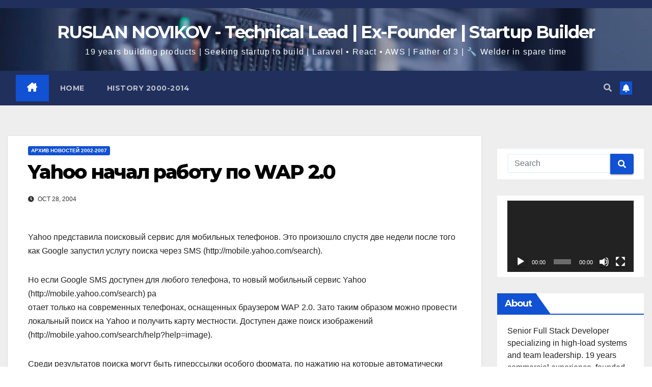

--- FILE ---
content_type: text/html; charset=UTF-8
request_url: https://www.novikov.ua/yahoo-%D0%BD%D0%B0%D1%87%D0%B0%D0%BB-%D1%80%D0%B0%D0%B1%D0%BE%D1%82%D1%83-%D0%BF%D0%BE-wap-2-0/
body_size: 26809
content:
<!DOCTYPE html>
<html dir="ltr" lang="en-US" prefix="og: https://ogp.me/ns#">
<head>
<meta charset="UTF-8">
<meta name="viewport" content="width=device-width, initial-scale=1">
<link rel="profile" href="https://gmpg.org/xfn/11">

		<!-- All in One SEO 4.9.3 - aioseo.com -->
	<meta name="description" content="Yahoo представила поисковый сервис для мобильных телефонов. Это произошло спустя две недели после того как Google запустил услугу поиска через SMS (http://mobile.yahoo.com/search). Но если Google SMS доступен для любого телефона, то новый мобильный сервис Yahoo (http://mobile.yahoo.com/search) ра отает только на современных телефонах, оснащенных браузером WAP 2.0. Зато таким образом можно провести локальный поиск на Yahoo" />
	<meta name="robots" content="max-image-preview:large" />
	<meta name="author" content="Ruslan Novikov"/>
	<link rel="canonical" href="https://www.novikov.ua/yahoo-%d0%bd%d0%b0%d1%87%d0%b0%d0%bb-%d1%80%d0%b0%d0%b1%d0%be%d1%82%d1%83-%d0%bf%d0%be-wap-2-0/" />
	<meta name="generator" content="All in One SEO (AIOSEO) 4.9.3" />
		<meta property="og:locale" content="en_US" />
		<meta property="og:site_name" content="RUSLAN NOVIKOV - Technical Lead | Ex-Founder | Startup Builder - 19 years building products | Seeking startup to build | Laravel • React • AWS | Father of 3 | 🔧 Welder in spare time" />
		<meta property="og:type" content="article" />
		<meta property="og:title" content="Yahoo начал работу по WAP 2.0 - RUSLAN NOVIKOV - Technical Lead | Ex-Founder | Startup Builder" />
		<meta property="og:description" content="Yahoo представила поисковый сервис для мобильных телефонов. Это произошло спустя две недели после того как Google запустил услугу поиска через SMS (http://mobile.yahoo.com/search). Но если Google SMS доступен для любого телефона, то новый мобильный сервис Yahoo (http://mobile.yahoo.com/search) ра отает только на современных телефонах, оснащенных браузером WAP 2.0. Зато таким образом можно провести локальный поиск на Yahoo" />
		<meta property="og:url" content="https://www.novikov.ua/yahoo-%d0%bd%d0%b0%d1%87%d0%b0%d0%bb-%d1%80%d0%b0%d0%b1%d0%be%d1%82%d1%83-%d0%bf%d0%be-wap-2-0/" />
		<meta property="article:published_time" content="2004-10-28T18:36:44+00:00" />
		<meta property="article:modified_time" content="2004-10-28T18:36:44+00:00" />
		<meta name="twitter:card" content="summary_large_image" />
		<meta name="twitter:title" content="Yahoo начал работу по WAP 2.0 - RUSLAN NOVIKOV - Technical Lead | Ex-Founder | Startup Builder" />
		<meta name="twitter:description" content="Yahoo представила поисковый сервис для мобильных телефонов. Это произошло спустя две недели после того как Google запустил услугу поиска через SMS (http://mobile.yahoo.com/search). Но если Google SMS доступен для любого телефона, то новый мобильный сервис Yahoo (http://mobile.yahoo.com/search) ра отает только на современных телефонах, оснащенных браузером WAP 2.0. Зато таким образом можно провести локальный поиск на Yahoo" />
		<script type="application/ld+json" class="aioseo-schema">
			{"@context":"https:\/\/schema.org","@graph":[{"@type":"BlogPosting","@id":"https:\/\/www.novikov.ua\/yahoo-%d0%bd%d0%b0%d1%87%d0%b0%d0%bb-%d1%80%d0%b0%d0%b1%d0%be%d1%82%d1%83-%d0%bf%d0%be-wap-2-0\/#blogposting","name":"Yahoo \u043d\u0430\u0447\u0430\u043b \u0440\u0430\u0431\u043e\u0442\u0443 \u043f\u043e WAP 2.0 - RUSLAN NOVIKOV - Technical Lead | Ex-Founder | Startup Builder","headline":"Yahoo \u043d\u0430\u0447\u0430\u043b \u0440\u0430\u0431\u043e\u0442\u0443 \u043f\u043e WAP 2.0","author":{"@id":"https:\/\/www.novikov.ua\/author\/admin\/#author"},"publisher":{"@id":"https:\/\/www.novikov.ua\/#organization"},"datePublished":"2004-10-28T20:36:44+02:00","dateModified":"2004-10-28T20:36:44+02:00","inLanguage":"en-US","mainEntityOfPage":{"@id":"https:\/\/www.novikov.ua\/yahoo-%d0%bd%d0%b0%d1%87%d0%b0%d0%bb-%d1%80%d0%b0%d0%b1%d0%be%d1%82%d1%83-%d0%bf%d0%be-wap-2-0\/#webpage"},"isPartOf":{"@id":"https:\/\/www.novikov.ua\/yahoo-%d0%bd%d0%b0%d1%87%d0%b0%d0%bb-%d1%80%d0%b0%d0%b1%d0%be%d1%82%d1%83-%d0%bf%d0%be-wap-2-0\/#webpage"},"articleSection":"\u0410\u0440\u0445\u0438\u0432 \u043d\u043e\u0432\u043e\u0441\u0442\u0435\u0439 2002-2007"},{"@type":"BreadcrumbList","@id":"https:\/\/www.novikov.ua\/yahoo-%d0%bd%d0%b0%d1%87%d0%b0%d0%bb-%d1%80%d0%b0%d0%b1%d0%be%d1%82%d1%83-%d0%bf%d0%be-wap-2-0\/#breadcrumblist","itemListElement":[{"@type":"ListItem","@id":"https:\/\/www.novikov.ua#listItem","position":1,"name":"Home","item":"https:\/\/www.novikov.ua","nextItem":{"@type":"ListItem","@id":"https:\/\/www.novikov.ua\/category\/%d0%b0%d1%80%d1%85%d0%b8%d0%b2-%d0%bd%d0%be%d0%b2%d0%be%d1%81%d1%82%d0%b5%d0%b9-2002-2007\/#listItem","name":"\u0410\u0440\u0445\u0438\u0432 \u043d\u043e\u0432\u043e\u0441\u0442\u0435\u0439 2002-2007"}},{"@type":"ListItem","@id":"https:\/\/www.novikov.ua\/category\/%d0%b0%d1%80%d1%85%d0%b8%d0%b2-%d0%bd%d0%be%d0%b2%d0%be%d1%81%d1%82%d0%b5%d0%b9-2002-2007\/#listItem","position":2,"name":"\u0410\u0440\u0445\u0438\u0432 \u043d\u043e\u0432\u043e\u0441\u0442\u0435\u0439 2002-2007","item":"https:\/\/www.novikov.ua\/category\/%d0%b0%d1%80%d1%85%d0%b8%d0%b2-%d0%bd%d0%be%d0%b2%d0%be%d1%81%d1%82%d0%b5%d0%b9-2002-2007\/","nextItem":{"@type":"ListItem","@id":"https:\/\/www.novikov.ua\/yahoo-%d0%bd%d0%b0%d1%87%d0%b0%d0%bb-%d1%80%d0%b0%d0%b1%d0%be%d1%82%d1%83-%d0%bf%d0%be-wap-2-0\/#listItem","name":"Yahoo \u043d\u0430\u0447\u0430\u043b \u0440\u0430\u0431\u043e\u0442\u0443 \u043f\u043e WAP 2.0"},"previousItem":{"@type":"ListItem","@id":"https:\/\/www.novikov.ua#listItem","name":"Home"}},{"@type":"ListItem","@id":"https:\/\/www.novikov.ua\/yahoo-%d0%bd%d0%b0%d1%87%d0%b0%d0%bb-%d1%80%d0%b0%d0%b1%d0%be%d1%82%d1%83-%d0%bf%d0%be-wap-2-0\/#listItem","position":3,"name":"Yahoo \u043d\u0430\u0447\u0430\u043b \u0440\u0430\u0431\u043e\u0442\u0443 \u043f\u043e WAP 2.0","previousItem":{"@type":"ListItem","@id":"https:\/\/www.novikov.ua\/category\/%d0%b0%d1%80%d1%85%d0%b8%d0%b2-%d0%bd%d0%be%d0%b2%d0%be%d1%81%d1%82%d0%b5%d0%b9-2002-2007\/#listItem","name":"\u0410\u0440\u0445\u0438\u0432 \u043d\u043e\u0432\u043e\u0441\u0442\u0435\u0439 2002-2007"}}]},{"@type":"Organization","@id":"https:\/\/www.novikov.ua\/#organization","name":"RUSLAN NOVIKOV - Full Stack Developer \/Chief Technology Officer (CTO)","description":"19 years building products | Seeking startup to build | Laravel \u2022 React \u2022 AWS | Father of 3 | \ud83d\udd27 Welder in spare time","url":"https:\/\/www.novikov.ua\/"},{"@type":"Person","@id":"https:\/\/www.novikov.ua\/author\/admin\/#author","url":"https:\/\/www.novikov.ua\/author\/admin\/","name":"Ruslan Novikov","image":{"@type":"ImageObject","@id":"https:\/\/www.novikov.ua\/yahoo-%d0%bd%d0%b0%d1%87%d0%b0%d0%bb-%d1%80%d0%b0%d0%b1%d0%be%d1%82%d1%83-%d0%bf%d0%be-wap-2-0\/#authorImage","url":"https:\/\/secure.gravatar.com\/avatar\/312c65853f5b59c310a56d1bebc93f952a6835e634e1497fc186d360d14a7b76?s=96&d=mm&r=g","width":96,"height":96,"caption":"Ruslan Novikov"}},{"@type":"WebPage","@id":"https:\/\/www.novikov.ua\/yahoo-%d0%bd%d0%b0%d1%87%d0%b0%d0%bb-%d1%80%d0%b0%d0%b1%d0%be%d1%82%d1%83-%d0%bf%d0%be-wap-2-0\/#webpage","url":"https:\/\/www.novikov.ua\/yahoo-%d0%bd%d0%b0%d1%87%d0%b0%d0%bb-%d1%80%d0%b0%d0%b1%d0%be%d1%82%d1%83-%d0%bf%d0%be-wap-2-0\/","name":"Yahoo \u043d\u0430\u0447\u0430\u043b \u0440\u0430\u0431\u043e\u0442\u0443 \u043f\u043e WAP 2.0 - RUSLAN NOVIKOV - Technical Lead | Ex-Founder | Startup Builder","description":"Yahoo \u043f\u0440\u0435\u0434\u0441\u0442\u0430\u0432\u0438\u043b\u0430 \u043f\u043e\u0438\u0441\u043a\u043e\u0432\u044b\u0439 \u0441\u0435\u0440\u0432\u0438\u0441 \u0434\u043b\u044f \u043c\u043e\u0431\u0438\u043b\u044c\u043d\u044b\u0445 \u0442\u0435\u043b\u0435\u0444\u043e\u043d\u043e\u0432. \u042d\u0442\u043e \u043f\u0440\u043e\u0438\u0437\u043e\u0448\u043b\u043e \u0441\u043f\u0443\u0441\u0442\u044f \u0434\u0432\u0435 \u043d\u0435\u0434\u0435\u043b\u0438 \u043f\u043e\u0441\u043b\u0435 \u0442\u043e\u0433\u043e \u043a\u0430\u043a Google \u0437\u0430\u043f\u0443\u0441\u0442\u0438\u043b \u0443\u0441\u043b\u0443\u0433\u0443 \u043f\u043e\u0438\u0441\u043a\u0430 \u0447\u0435\u0440\u0435\u0437 SMS (http:\/\/mobile.yahoo.com\/search). \u041d\u043e \u0435\u0441\u043b\u0438 Google SMS \u0434\u043e\u0441\u0442\u0443\u043f\u0435\u043d \u0434\u043b\u044f \u043b\u044e\u0431\u043e\u0433\u043e \u0442\u0435\u043b\u0435\u0444\u043e\u043d\u0430, \u0442\u043e \u043d\u043e\u0432\u044b\u0439 \u043c\u043e\u0431\u0438\u043b\u044c\u043d\u044b\u0439 \u0441\u0435\u0440\u0432\u0438\u0441 Yahoo (http:\/\/mobile.yahoo.com\/search) \u0440\u0430 \u043e\u0442\u0430\u0435\u0442 \u0442\u043e\u043b\u044c\u043a\u043e \u043d\u0430 \u0441\u043e\u0432\u0440\u0435\u043c\u0435\u043d\u043d\u044b\u0445 \u0442\u0435\u043b\u0435\u0444\u043e\u043d\u0430\u0445, \u043e\u0441\u043d\u0430\u0449\u0435\u043d\u043d\u044b\u0445 \u0431\u0440\u0430\u0443\u0437\u0435\u0440\u043e\u043c WAP 2.0. \u0417\u0430\u0442\u043e \u0442\u0430\u043a\u0438\u043c \u043e\u0431\u0440\u0430\u0437\u043e\u043c \u043c\u043e\u0436\u043d\u043e \u043f\u0440\u043e\u0432\u0435\u0441\u0442\u0438 \u043b\u043e\u043a\u0430\u043b\u044c\u043d\u044b\u0439 \u043f\u043e\u0438\u0441\u043a \u043d\u0430 Yahoo","inLanguage":"en-US","isPartOf":{"@id":"https:\/\/www.novikov.ua\/#website"},"breadcrumb":{"@id":"https:\/\/www.novikov.ua\/yahoo-%d0%bd%d0%b0%d1%87%d0%b0%d0%bb-%d1%80%d0%b0%d0%b1%d0%be%d1%82%d1%83-%d0%bf%d0%be-wap-2-0\/#breadcrumblist"},"author":{"@id":"https:\/\/www.novikov.ua\/author\/admin\/#author"},"creator":{"@id":"https:\/\/www.novikov.ua\/author\/admin\/#author"},"datePublished":"2004-10-28T20:36:44+02:00","dateModified":"2004-10-28T20:36:44+02:00"},{"@type":"WebSite","@id":"https:\/\/www.novikov.ua\/#website","url":"https:\/\/www.novikov.ua\/","name":"RUSLAN NOVIKOV - Full Stack Developer \/Chief Technology Officer (CTO)","description":"19 years building products | Seeking startup to build | Laravel \u2022 React \u2022 AWS | Father of 3 | \ud83d\udd27 Welder in spare time","inLanguage":"en-US","publisher":{"@id":"https:\/\/www.novikov.ua\/#organization"}}]}
		</script>
		<!-- All in One SEO -->


	<!-- This site is optimized with the Yoast SEO plugin v26.8 - https://yoast.com/product/yoast-seo-wordpress/ -->
	<title>Yahoo начал работу по WAP 2.0 - RUSLAN NOVIKOV - Technical Lead | Ex-Founder | Startup Builder</title>
	<link rel="canonical" href="https://www.novikov.ua/yahoo-начал-работу-по-wap-2-0/" />
	<meta property="og:locale" content="en_US" />
	<meta property="og:type" content="article" />
	<meta property="og:title" content="Yahoo начал работу по WAP 2.0 - RUSLAN NOVIKOV - Technical Lead | Ex-Founder | Startup Builder" />
	<meta property="og:description" content="Yahoo представила поисковый сервис для мобильных телефонов. Это произошло спустя две недели после того как Google запустил услугу поиска через SMS (http://mobile.yahoo.com/search). Но если Google SMS доступен для любого телефона, то новый мобильный сервис Yahoo (http://mobile.yahoo.com/search) ра отает только на современных телефонах, оснащенных браузером WAP 2.0. Зато таким образом можно провести локальный поиск на Yahoo [&hellip;]" />
	<meta property="og:url" content="https://www.novikov.ua/yahoo-начал-работу-по-wap-2-0/" />
	<meta property="og:site_name" content="RUSLAN NOVIKOV - Technical Lead | Ex-Founder | Startup Builder" />
	<meta property="article:publisher" content="https://www.facebook.com/nofikoff" />
	<meta property="article:author" content="https://www.facebook.com/nofikoff" />
	<meta property="article:published_time" content="2004-10-28T18:36:44+00:00" />
	<meta property="og:image" content="https://www.novikov.ua/wp-content/uploads/2020/12/face4.png" />
	<meta property="og:image:width" content="1200" />
	<meta property="og:image:height" content="630" />
	<meta property="og:image:type" content="image/png" />
	<meta name="author" content="Ruslan Novikov" />
	<meta name="twitter:card" content="summary_large_image" />
	<meta name="twitter:label1" content="Written by" />
	<meta name="twitter:data1" content="Ruslan Novikov" />
	<script type="application/ld+json" class="yoast-schema-graph">{"@context":"https://schema.org","@graph":[{"@type":"Article","@id":"https://www.novikov.ua/yahoo-%d0%bd%d0%b0%d1%87%d0%b0%d0%bb-%d1%80%d0%b0%d0%b1%d0%be%d1%82%d1%83-%d0%bf%d0%be-wap-2-0/#article","isPartOf":{"@id":"https://www.novikov.ua/yahoo-%d0%bd%d0%b0%d1%87%d0%b0%d0%bb-%d1%80%d0%b0%d0%b1%d0%be%d1%82%d1%83-%d0%bf%d0%be-wap-2-0/"},"author":{"name":"Ruslan Novikov","@id":"https://www.novikov.ua/#/schema/person/ccc03922a375858942cae24b98489c0b"},"headline":"Yahoo начал работу по WAP 2.0","datePublished":"2004-10-28T18:36:44+00:00","mainEntityOfPage":{"@id":"https://www.novikov.ua/yahoo-%d0%bd%d0%b0%d1%87%d0%b0%d0%bb-%d1%80%d0%b0%d0%b1%d0%be%d1%82%d1%83-%d0%bf%d0%be-wap-2-0/"},"wordCount":150,"commentCount":0,"publisher":{"@id":"https://www.novikov.ua/#/schema/person/ccc03922a375858942cae24b98489c0b"},"articleSection":["Архив новостей 2002-2007"],"inLanguage":"en-US"},{"@type":"WebPage","@id":"https://www.novikov.ua/yahoo-%d0%bd%d0%b0%d1%87%d0%b0%d0%bb-%d1%80%d0%b0%d0%b1%d0%be%d1%82%d1%83-%d0%bf%d0%be-wap-2-0/","url":"https://www.novikov.ua/yahoo-%d0%bd%d0%b0%d1%87%d0%b0%d0%bb-%d1%80%d0%b0%d0%b1%d0%be%d1%82%d1%83-%d0%bf%d0%be-wap-2-0/","name":"Yahoo начал работу по WAP 2.0 - RUSLAN NOVIKOV - Technical Lead | Ex-Founder | Startup Builder","isPartOf":{"@id":"https://www.novikov.ua/#website"},"datePublished":"2004-10-28T18:36:44+00:00","breadcrumb":{"@id":"https://www.novikov.ua/yahoo-%d0%bd%d0%b0%d1%87%d0%b0%d0%bb-%d1%80%d0%b0%d0%b1%d0%be%d1%82%d1%83-%d0%bf%d0%be-wap-2-0/#breadcrumb"},"inLanguage":"en-US","potentialAction":[{"@type":"ReadAction","target":["https://www.novikov.ua/yahoo-%d0%bd%d0%b0%d1%87%d0%b0%d0%bb-%d1%80%d0%b0%d0%b1%d0%be%d1%82%d1%83-%d0%bf%d0%be-wap-2-0/"]}]},{"@type":"BreadcrumbList","@id":"https://www.novikov.ua/yahoo-%d0%bd%d0%b0%d1%87%d0%b0%d0%bb-%d1%80%d0%b0%d0%b1%d0%be%d1%82%d1%83-%d0%bf%d0%be-wap-2-0/#breadcrumb","itemListElement":[{"@type":"ListItem","position":1,"name":"Home","item":"https://www.novikov.ua/"},{"@type":"ListItem","position":2,"name":"Yahoo начал работу по WAP 2.0"}]},{"@type":"WebSite","@id":"https://www.novikov.ua/#website","url":"https://www.novikov.ua/","name":"RUSLAN NOVIKOV - Technical Lead | Ex-Founder | Startup Builder","description":"19 years building products | Seeking startup to build | Laravel • React • AWS | Father of 3 | 🔧 Welder in spare time","publisher":{"@id":"https://www.novikov.ua/#/schema/person/ccc03922a375858942cae24b98489c0b"},"potentialAction":[{"@type":"SearchAction","target":{"@type":"EntryPoint","urlTemplate":"https://www.novikov.ua/?s={search_term_string}"},"query-input":{"@type":"PropertyValueSpecification","valueRequired":true,"valueName":"search_term_string"}}],"inLanguage":"en-US"},{"@type":["Person","Organization"],"@id":"https://www.novikov.ua/#/schema/person/ccc03922a375858942cae24b98489c0b","name":"Ruslan Novikov","image":{"@type":"ImageObject","inLanguage":"en-US","@id":"https://www.novikov.ua/#/schema/person/image/","url":"https://light.runovikov.ru/wp-content/uploads/2020/12/face4.png","contentUrl":"https://light.runovikov.ru/wp-content/uploads/2020/12/face4.png","width":1200,"height":630,"caption":"Ruslan Novikov"},"logo":{"@id":"https://www.novikov.ua/#/schema/person/image/"},"description":"Интернет-предприниматель. Фулстек разработчик. Маркетолог. Наставник.","sameAs":["https://novikov.ua/","https://www.facebook.com/nofikoff","https://www.linkedin.com/in/terminovo/","https://www.pinterest.com/nofikoff/","https://www.youtube.com/channel/UCTC2frih1ReJV-e5sLkK9Zw"]}]}</script>
	<!-- / Yoast SEO plugin. -->


<link rel='dns-prefetch' href='//stats.wp.com' />
<link rel='dns-prefetch' href='//fonts.googleapis.com' />
<link rel='dns-prefetch' href='//use.fontawesome.com' />
<link rel="alternate" type="application/rss+xml" title="RUSLAN NOVIKOV - Technical Lead | Ex-Founder | Startup Builder &raquo; Feed" href="https://www.novikov.ua/feed/" />
<link rel="alternate" title="oEmbed (JSON)" type="application/json+oembed" href="https://www.novikov.ua/wp-json/oembed/1.0/embed?url=https%3A%2F%2Fwww.novikov.ua%2Fyahoo-%25d0%25bd%25d0%25b0%25d1%2587%25d0%25b0%25d0%25bb-%25d1%2580%25d0%25b0%25d0%25b1%25d0%25be%25d1%2582%25d1%2583-%25d0%25bf%25d0%25be-wap-2-0%2F" />
<link rel="alternate" title="oEmbed (XML)" type="text/xml+oembed" href="https://www.novikov.ua/wp-json/oembed/1.0/embed?url=https%3A%2F%2Fwww.novikov.ua%2Fyahoo-%25d0%25bd%25d0%25b0%25d1%2587%25d0%25b0%25d0%25bb-%25d1%2580%25d0%25b0%25d0%25b1%25d0%25be%25d1%2582%25d1%2583-%25d0%25bf%25d0%25be-wap-2-0%2F&#038;format=xml" />
		<!-- This site uses the Google Analytics by MonsterInsights plugin v9.11.1 - Using Analytics tracking - https://www.monsterinsights.com/ -->
							<script src="//www.googletagmanager.com/gtag/js?id=G-WJWBQKRM9E"  data-cfasync="false" data-wpfc-render="false" async></script>
			<script data-cfasync="false" data-wpfc-render="false">
				var mi_version = '9.11.1';
				var mi_track_user = true;
				var mi_no_track_reason = '';
								var MonsterInsightsDefaultLocations = {"page_location":"https:\/\/www.novikov.ua\/yahoo-%D0%BD%D0%B0%D1%87%D0%B0%D0%BB-%D1%80%D0%B0%D0%B1%D0%BE%D1%82%D1%83-%D0%BF%D0%BE-wap-2-0\/"};
								if ( typeof MonsterInsightsPrivacyGuardFilter === 'function' ) {
					var MonsterInsightsLocations = (typeof MonsterInsightsExcludeQuery === 'object') ? MonsterInsightsPrivacyGuardFilter( MonsterInsightsExcludeQuery ) : MonsterInsightsPrivacyGuardFilter( MonsterInsightsDefaultLocations );
				} else {
					var MonsterInsightsLocations = (typeof MonsterInsightsExcludeQuery === 'object') ? MonsterInsightsExcludeQuery : MonsterInsightsDefaultLocations;
				}

								var disableStrs = [
										'ga-disable-G-WJWBQKRM9E',
									];

				/* Function to detect opted out users */
				function __gtagTrackerIsOptedOut() {
					for (var index = 0; index < disableStrs.length; index++) {
						if (document.cookie.indexOf(disableStrs[index] + '=true') > -1) {
							return true;
						}
					}

					return false;
				}

				/* Disable tracking if the opt-out cookie exists. */
				if (__gtagTrackerIsOptedOut()) {
					for (var index = 0; index < disableStrs.length; index++) {
						window[disableStrs[index]] = true;
					}
				}

				/* Opt-out function */
				function __gtagTrackerOptout() {
					for (var index = 0; index < disableStrs.length; index++) {
						document.cookie = disableStrs[index] + '=true; expires=Thu, 31 Dec 2099 23:59:59 UTC; path=/';
						window[disableStrs[index]] = true;
					}
				}

				if ('undefined' === typeof gaOptout) {
					function gaOptout() {
						__gtagTrackerOptout();
					}
				}
								window.dataLayer = window.dataLayer || [];

				window.MonsterInsightsDualTracker = {
					helpers: {},
					trackers: {},
				};
				if (mi_track_user) {
					function __gtagDataLayer() {
						dataLayer.push(arguments);
					}

					function __gtagTracker(type, name, parameters) {
						if (!parameters) {
							parameters = {};
						}

						if (parameters.send_to) {
							__gtagDataLayer.apply(null, arguments);
							return;
						}

						if (type === 'event') {
														parameters.send_to = monsterinsights_frontend.v4_id;
							var hookName = name;
							if (typeof parameters['event_category'] !== 'undefined') {
								hookName = parameters['event_category'] + ':' + name;
							}

							if (typeof MonsterInsightsDualTracker.trackers[hookName] !== 'undefined') {
								MonsterInsightsDualTracker.trackers[hookName](parameters);
							} else {
								__gtagDataLayer('event', name, parameters);
							}
							
						} else {
							__gtagDataLayer.apply(null, arguments);
						}
					}

					__gtagTracker('js', new Date());
					__gtagTracker('set', {
						'developer_id.dZGIzZG': true,
											});
					if ( MonsterInsightsLocations.page_location ) {
						__gtagTracker('set', MonsterInsightsLocations);
					}
										__gtagTracker('config', 'G-WJWBQKRM9E', {"forceSSL":"true","link_attribution":"true"} );
										window.gtag = __gtagTracker;										(function () {
						/* https://developers.google.com/analytics/devguides/collection/analyticsjs/ */
						/* ga and __gaTracker compatibility shim. */
						var noopfn = function () {
							return null;
						};
						var newtracker = function () {
							return new Tracker();
						};
						var Tracker = function () {
							return null;
						};
						var p = Tracker.prototype;
						p.get = noopfn;
						p.set = noopfn;
						p.send = function () {
							var args = Array.prototype.slice.call(arguments);
							args.unshift('send');
							__gaTracker.apply(null, args);
						};
						var __gaTracker = function () {
							var len = arguments.length;
							if (len === 0) {
								return;
							}
							var f = arguments[len - 1];
							if (typeof f !== 'object' || f === null || typeof f.hitCallback !== 'function') {
								if ('send' === arguments[0]) {
									var hitConverted, hitObject = false, action;
									if ('event' === arguments[1]) {
										if ('undefined' !== typeof arguments[3]) {
											hitObject = {
												'eventAction': arguments[3],
												'eventCategory': arguments[2],
												'eventLabel': arguments[4],
												'value': arguments[5] ? arguments[5] : 1,
											}
										}
									}
									if ('pageview' === arguments[1]) {
										if ('undefined' !== typeof arguments[2]) {
											hitObject = {
												'eventAction': 'page_view',
												'page_path': arguments[2],
											}
										}
									}
									if (typeof arguments[2] === 'object') {
										hitObject = arguments[2];
									}
									if (typeof arguments[5] === 'object') {
										Object.assign(hitObject, arguments[5]);
									}
									if ('undefined' !== typeof arguments[1].hitType) {
										hitObject = arguments[1];
										if ('pageview' === hitObject.hitType) {
											hitObject.eventAction = 'page_view';
										}
									}
									if (hitObject) {
										action = 'timing' === arguments[1].hitType ? 'timing_complete' : hitObject.eventAction;
										hitConverted = mapArgs(hitObject);
										__gtagTracker('event', action, hitConverted);
									}
								}
								return;
							}

							function mapArgs(args) {
								var arg, hit = {};
								var gaMap = {
									'eventCategory': 'event_category',
									'eventAction': 'event_action',
									'eventLabel': 'event_label',
									'eventValue': 'event_value',
									'nonInteraction': 'non_interaction',
									'timingCategory': 'event_category',
									'timingVar': 'name',
									'timingValue': 'value',
									'timingLabel': 'event_label',
									'page': 'page_path',
									'location': 'page_location',
									'title': 'page_title',
									'referrer' : 'page_referrer',
								};
								for (arg in args) {
																		if (!(!args.hasOwnProperty(arg) || !gaMap.hasOwnProperty(arg))) {
										hit[gaMap[arg]] = args[arg];
									} else {
										hit[arg] = args[arg];
									}
								}
								return hit;
							}

							try {
								f.hitCallback();
							} catch (ex) {
							}
						};
						__gaTracker.create = newtracker;
						__gaTracker.getByName = newtracker;
						__gaTracker.getAll = function () {
							return [];
						};
						__gaTracker.remove = noopfn;
						__gaTracker.loaded = true;
						window['__gaTracker'] = __gaTracker;
					})();
									} else {
										console.log("");
					(function () {
						function __gtagTracker() {
							return null;
						}

						window['__gtagTracker'] = __gtagTracker;
						window['gtag'] = __gtagTracker;
					})();
									}
			</script>
							<!-- / Google Analytics by MonsterInsights -->
		<style id='wp-img-auto-sizes-contain-inline-css'>
img:is([sizes=auto i],[sizes^="auto," i]){contain-intrinsic-size:3000px 1500px}
/*# sourceURL=wp-img-auto-sizes-contain-inline-css */
</style>
<style id='wp-emoji-styles-inline-css'>

	img.wp-smiley, img.emoji {
		display: inline !important;
		border: none !important;
		box-shadow: none !important;
		height: 1em !important;
		width: 1em !important;
		margin: 0 0.07em !important;
		vertical-align: -0.1em !important;
		background: none !important;
		padding: 0 !important;
	}
/*# sourceURL=wp-emoji-styles-inline-css */
</style>
<link rel='stylesheet' id='wp-block-library-css' href='https://www.novikov.ua/wp-includes/css/dist/block-library/style.min.css?ver=6.9' media='all' />
<style id='wp-block-library-theme-inline-css'>
.wp-block-audio :where(figcaption){color:#555;font-size:13px;text-align:center}.is-dark-theme .wp-block-audio :where(figcaption){color:#ffffffa6}.wp-block-audio{margin:0 0 1em}.wp-block-code{border:1px solid #ccc;border-radius:4px;font-family:Menlo,Consolas,monaco,monospace;padding:.8em 1em}.wp-block-embed :where(figcaption){color:#555;font-size:13px;text-align:center}.is-dark-theme .wp-block-embed :where(figcaption){color:#ffffffa6}.wp-block-embed{margin:0 0 1em}.blocks-gallery-caption{color:#555;font-size:13px;text-align:center}.is-dark-theme .blocks-gallery-caption{color:#ffffffa6}:root :where(.wp-block-image figcaption){color:#555;font-size:13px;text-align:center}.is-dark-theme :root :where(.wp-block-image figcaption){color:#ffffffa6}.wp-block-image{margin:0 0 1em}.wp-block-pullquote{border-bottom:4px solid;border-top:4px solid;color:currentColor;margin-bottom:1.75em}.wp-block-pullquote :where(cite),.wp-block-pullquote :where(footer),.wp-block-pullquote__citation{color:currentColor;font-size:.8125em;font-style:normal;text-transform:uppercase}.wp-block-quote{border-left:.25em solid;margin:0 0 1.75em;padding-left:1em}.wp-block-quote cite,.wp-block-quote footer{color:currentColor;font-size:.8125em;font-style:normal;position:relative}.wp-block-quote:where(.has-text-align-right){border-left:none;border-right:.25em solid;padding-left:0;padding-right:1em}.wp-block-quote:where(.has-text-align-center){border:none;padding-left:0}.wp-block-quote.is-large,.wp-block-quote.is-style-large,.wp-block-quote:where(.is-style-plain){border:none}.wp-block-search .wp-block-search__label{font-weight:700}.wp-block-search__button{border:1px solid #ccc;padding:.375em .625em}:where(.wp-block-group.has-background){padding:1.25em 2.375em}.wp-block-separator.has-css-opacity{opacity:.4}.wp-block-separator{border:none;border-bottom:2px solid;margin-left:auto;margin-right:auto}.wp-block-separator.has-alpha-channel-opacity{opacity:1}.wp-block-separator:not(.is-style-wide):not(.is-style-dots){width:100px}.wp-block-separator.has-background:not(.is-style-dots){border-bottom:none;height:1px}.wp-block-separator.has-background:not(.is-style-wide):not(.is-style-dots){height:2px}.wp-block-table{margin:0 0 1em}.wp-block-table td,.wp-block-table th{word-break:normal}.wp-block-table :where(figcaption){color:#555;font-size:13px;text-align:center}.is-dark-theme .wp-block-table :where(figcaption){color:#ffffffa6}.wp-block-video :where(figcaption){color:#555;font-size:13px;text-align:center}.is-dark-theme .wp-block-video :where(figcaption){color:#ffffffa6}.wp-block-video{margin:0 0 1em}:root :where(.wp-block-template-part.has-background){margin-bottom:0;margin-top:0;padding:1.25em 2.375em}
/*# sourceURL=/wp-includes/css/dist/block-library/theme.min.css */
</style>
<style id='classic-theme-styles-inline-css'>
/*! This file is auto-generated */
.wp-block-button__link{color:#fff;background-color:#32373c;border-radius:9999px;box-shadow:none;text-decoration:none;padding:calc(.667em + 2px) calc(1.333em + 2px);font-size:1.125em}.wp-block-file__button{background:#32373c;color:#fff;text-decoration:none}
/*# sourceURL=/wp-includes/css/classic-themes.min.css */
</style>
<link rel='stylesheet' id='aioseo/css/src/vue/standalone/blocks/table-of-contents/global.scss-css' href='https://www.novikov.ua/wp-content/plugins/all-in-one-seo-pack/dist/Lite/assets/css/table-of-contents/global.e90f6d47.css?ver=4.9.3' media='all' />
<link rel='stylesheet' id='mediaelement-css' href='https://www.novikov.ua/wp-includes/js/mediaelement/mediaelementplayer-legacy.min.css?ver=4.2.17' media='all' />
<link rel='stylesheet' id='wp-mediaelement-css' href='https://www.novikov.ua/wp-includes/js/mediaelement/wp-mediaelement.min.css?ver=6.9' media='all' />
<style id='jetpack-sharing-buttons-style-inline-css'>
.jetpack-sharing-buttons__services-list{display:flex;flex-direction:row;flex-wrap:wrap;gap:0;list-style-type:none;margin:5px;padding:0}.jetpack-sharing-buttons__services-list.has-small-icon-size{font-size:12px}.jetpack-sharing-buttons__services-list.has-normal-icon-size{font-size:16px}.jetpack-sharing-buttons__services-list.has-large-icon-size{font-size:24px}.jetpack-sharing-buttons__services-list.has-huge-icon-size{font-size:36px}@media print{.jetpack-sharing-buttons__services-list{display:none!important}}.editor-styles-wrapper .wp-block-jetpack-sharing-buttons{gap:0;padding-inline-start:0}ul.jetpack-sharing-buttons__services-list.has-background{padding:1.25em 2.375em}
/*# sourceURL=https://www.novikov.ua/wp-content/plugins/jetpack/_inc/blocks/sharing-buttons/view.css */
</style>
<style id='font-awesome-svg-styles-default-inline-css'>
.svg-inline--fa {
  display: inline-block;
  height: 1em;
  overflow: visible;
  vertical-align: -.125em;
}
/*# sourceURL=font-awesome-svg-styles-default-inline-css */
</style>
<link rel='stylesheet' id='font-awesome-svg-styles-css' href='https://www.novikov.ua/wp-content/uploads/font-awesome/v5.15.1/css/svg-with-js.css' media='all' />
<style id='font-awesome-svg-styles-inline-css'>
   .wp-block-font-awesome-icon svg::before,
   .wp-rich-text-font-awesome-icon svg::before {content: unset;}
/*# sourceURL=font-awesome-svg-styles-inline-css */
</style>
<style id='global-styles-inline-css'>
:root{--wp--preset--aspect-ratio--square: 1;--wp--preset--aspect-ratio--4-3: 4/3;--wp--preset--aspect-ratio--3-4: 3/4;--wp--preset--aspect-ratio--3-2: 3/2;--wp--preset--aspect-ratio--2-3: 2/3;--wp--preset--aspect-ratio--16-9: 16/9;--wp--preset--aspect-ratio--9-16: 9/16;--wp--preset--color--black: #000000;--wp--preset--color--cyan-bluish-gray: #abb8c3;--wp--preset--color--white: #ffffff;--wp--preset--color--pale-pink: #f78da7;--wp--preset--color--vivid-red: #cf2e2e;--wp--preset--color--luminous-vivid-orange: #ff6900;--wp--preset--color--luminous-vivid-amber: #fcb900;--wp--preset--color--light-green-cyan: #7bdcb5;--wp--preset--color--vivid-green-cyan: #00d084;--wp--preset--color--pale-cyan-blue: #8ed1fc;--wp--preset--color--vivid-cyan-blue: #0693e3;--wp--preset--color--vivid-purple: #9b51e0;--wp--preset--gradient--vivid-cyan-blue-to-vivid-purple: linear-gradient(135deg,rgb(6,147,227) 0%,rgb(155,81,224) 100%);--wp--preset--gradient--light-green-cyan-to-vivid-green-cyan: linear-gradient(135deg,rgb(122,220,180) 0%,rgb(0,208,130) 100%);--wp--preset--gradient--luminous-vivid-amber-to-luminous-vivid-orange: linear-gradient(135deg,rgb(252,185,0) 0%,rgb(255,105,0) 100%);--wp--preset--gradient--luminous-vivid-orange-to-vivid-red: linear-gradient(135deg,rgb(255,105,0) 0%,rgb(207,46,46) 100%);--wp--preset--gradient--very-light-gray-to-cyan-bluish-gray: linear-gradient(135deg,rgb(238,238,238) 0%,rgb(169,184,195) 100%);--wp--preset--gradient--cool-to-warm-spectrum: linear-gradient(135deg,rgb(74,234,220) 0%,rgb(151,120,209) 20%,rgb(207,42,186) 40%,rgb(238,44,130) 60%,rgb(251,105,98) 80%,rgb(254,248,76) 100%);--wp--preset--gradient--blush-light-purple: linear-gradient(135deg,rgb(255,206,236) 0%,rgb(152,150,240) 100%);--wp--preset--gradient--blush-bordeaux: linear-gradient(135deg,rgb(254,205,165) 0%,rgb(254,45,45) 50%,rgb(107,0,62) 100%);--wp--preset--gradient--luminous-dusk: linear-gradient(135deg,rgb(255,203,112) 0%,rgb(199,81,192) 50%,rgb(65,88,208) 100%);--wp--preset--gradient--pale-ocean: linear-gradient(135deg,rgb(255,245,203) 0%,rgb(182,227,212) 50%,rgb(51,167,181) 100%);--wp--preset--gradient--electric-grass: linear-gradient(135deg,rgb(202,248,128) 0%,rgb(113,206,126) 100%);--wp--preset--gradient--midnight: linear-gradient(135deg,rgb(2,3,129) 0%,rgb(40,116,252) 100%);--wp--preset--font-size--small: 13px;--wp--preset--font-size--medium: 20px;--wp--preset--font-size--large: 36px;--wp--preset--font-size--x-large: 42px;--wp--preset--spacing--20: 0.44rem;--wp--preset--spacing--30: 0.67rem;--wp--preset--spacing--40: 1rem;--wp--preset--spacing--50: 1.5rem;--wp--preset--spacing--60: 2.25rem;--wp--preset--spacing--70: 3.38rem;--wp--preset--spacing--80: 5.06rem;--wp--preset--shadow--natural: 6px 6px 9px rgba(0, 0, 0, 0.2);--wp--preset--shadow--deep: 12px 12px 50px rgba(0, 0, 0, 0.4);--wp--preset--shadow--sharp: 6px 6px 0px rgba(0, 0, 0, 0.2);--wp--preset--shadow--outlined: 6px 6px 0px -3px rgb(255, 255, 255), 6px 6px rgb(0, 0, 0);--wp--preset--shadow--crisp: 6px 6px 0px rgb(0, 0, 0);}:root :where(.is-layout-flow) > :first-child{margin-block-start: 0;}:root :where(.is-layout-flow) > :last-child{margin-block-end: 0;}:root :where(.is-layout-flow) > *{margin-block-start: 24px;margin-block-end: 0;}:root :where(.is-layout-constrained) > :first-child{margin-block-start: 0;}:root :where(.is-layout-constrained) > :last-child{margin-block-end: 0;}:root :where(.is-layout-constrained) > *{margin-block-start: 24px;margin-block-end: 0;}:root :where(.is-layout-flex){gap: 24px;}:root :where(.is-layout-grid){gap: 24px;}body .is-layout-flex{display: flex;}.is-layout-flex{flex-wrap: wrap;align-items: center;}.is-layout-flex > :is(*, div){margin: 0;}body .is-layout-grid{display: grid;}.is-layout-grid > :is(*, div){margin: 0;}.has-black-color{color: var(--wp--preset--color--black) !important;}.has-cyan-bluish-gray-color{color: var(--wp--preset--color--cyan-bluish-gray) !important;}.has-white-color{color: var(--wp--preset--color--white) !important;}.has-pale-pink-color{color: var(--wp--preset--color--pale-pink) !important;}.has-vivid-red-color{color: var(--wp--preset--color--vivid-red) !important;}.has-luminous-vivid-orange-color{color: var(--wp--preset--color--luminous-vivid-orange) !important;}.has-luminous-vivid-amber-color{color: var(--wp--preset--color--luminous-vivid-amber) !important;}.has-light-green-cyan-color{color: var(--wp--preset--color--light-green-cyan) !important;}.has-vivid-green-cyan-color{color: var(--wp--preset--color--vivid-green-cyan) !important;}.has-pale-cyan-blue-color{color: var(--wp--preset--color--pale-cyan-blue) !important;}.has-vivid-cyan-blue-color{color: var(--wp--preset--color--vivid-cyan-blue) !important;}.has-vivid-purple-color{color: var(--wp--preset--color--vivid-purple) !important;}.has-black-background-color{background-color: var(--wp--preset--color--black) !important;}.has-cyan-bluish-gray-background-color{background-color: var(--wp--preset--color--cyan-bluish-gray) !important;}.has-white-background-color{background-color: var(--wp--preset--color--white) !important;}.has-pale-pink-background-color{background-color: var(--wp--preset--color--pale-pink) !important;}.has-vivid-red-background-color{background-color: var(--wp--preset--color--vivid-red) !important;}.has-luminous-vivid-orange-background-color{background-color: var(--wp--preset--color--luminous-vivid-orange) !important;}.has-luminous-vivid-amber-background-color{background-color: var(--wp--preset--color--luminous-vivid-amber) !important;}.has-light-green-cyan-background-color{background-color: var(--wp--preset--color--light-green-cyan) !important;}.has-vivid-green-cyan-background-color{background-color: var(--wp--preset--color--vivid-green-cyan) !important;}.has-pale-cyan-blue-background-color{background-color: var(--wp--preset--color--pale-cyan-blue) !important;}.has-vivid-cyan-blue-background-color{background-color: var(--wp--preset--color--vivid-cyan-blue) !important;}.has-vivid-purple-background-color{background-color: var(--wp--preset--color--vivid-purple) !important;}.has-black-border-color{border-color: var(--wp--preset--color--black) !important;}.has-cyan-bluish-gray-border-color{border-color: var(--wp--preset--color--cyan-bluish-gray) !important;}.has-white-border-color{border-color: var(--wp--preset--color--white) !important;}.has-pale-pink-border-color{border-color: var(--wp--preset--color--pale-pink) !important;}.has-vivid-red-border-color{border-color: var(--wp--preset--color--vivid-red) !important;}.has-luminous-vivid-orange-border-color{border-color: var(--wp--preset--color--luminous-vivid-orange) !important;}.has-luminous-vivid-amber-border-color{border-color: var(--wp--preset--color--luminous-vivid-amber) !important;}.has-light-green-cyan-border-color{border-color: var(--wp--preset--color--light-green-cyan) !important;}.has-vivid-green-cyan-border-color{border-color: var(--wp--preset--color--vivid-green-cyan) !important;}.has-pale-cyan-blue-border-color{border-color: var(--wp--preset--color--pale-cyan-blue) !important;}.has-vivid-cyan-blue-border-color{border-color: var(--wp--preset--color--vivid-cyan-blue) !important;}.has-vivid-purple-border-color{border-color: var(--wp--preset--color--vivid-purple) !important;}.has-vivid-cyan-blue-to-vivid-purple-gradient-background{background: var(--wp--preset--gradient--vivid-cyan-blue-to-vivid-purple) !important;}.has-light-green-cyan-to-vivid-green-cyan-gradient-background{background: var(--wp--preset--gradient--light-green-cyan-to-vivid-green-cyan) !important;}.has-luminous-vivid-amber-to-luminous-vivid-orange-gradient-background{background: var(--wp--preset--gradient--luminous-vivid-amber-to-luminous-vivid-orange) !important;}.has-luminous-vivid-orange-to-vivid-red-gradient-background{background: var(--wp--preset--gradient--luminous-vivid-orange-to-vivid-red) !important;}.has-very-light-gray-to-cyan-bluish-gray-gradient-background{background: var(--wp--preset--gradient--very-light-gray-to-cyan-bluish-gray) !important;}.has-cool-to-warm-spectrum-gradient-background{background: var(--wp--preset--gradient--cool-to-warm-spectrum) !important;}.has-blush-light-purple-gradient-background{background: var(--wp--preset--gradient--blush-light-purple) !important;}.has-blush-bordeaux-gradient-background{background: var(--wp--preset--gradient--blush-bordeaux) !important;}.has-luminous-dusk-gradient-background{background: var(--wp--preset--gradient--luminous-dusk) !important;}.has-pale-ocean-gradient-background{background: var(--wp--preset--gradient--pale-ocean) !important;}.has-electric-grass-gradient-background{background: var(--wp--preset--gradient--electric-grass) !important;}.has-midnight-gradient-background{background: var(--wp--preset--gradient--midnight) !important;}.has-small-font-size{font-size: var(--wp--preset--font-size--small) !important;}.has-medium-font-size{font-size: var(--wp--preset--font-size--medium) !important;}.has-large-font-size{font-size: var(--wp--preset--font-size--large) !important;}.has-x-large-font-size{font-size: var(--wp--preset--font-size--x-large) !important;}
:root :where(.wp-block-pullquote){font-size: 1.5em;line-height: 1.6;}
/*# sourceURL=global-styles-inline-css */
</style>
<link rel='stylesheet' id='dashicons-css' href='https://www.novikov.ua/wp-includes/css/dashicons.min.css?ver=6.9' media='all' />
<link rel='stylesheet' id='admin-bar-css' href='https://www.novikov.ua/wp-includes/css/admin-bar.min.css?ver=6.9' media='all' />
<style id='admin-bar-inline-css'>

    /* Hide CanvasJS credits for P404 charts specifically */
    #p404RedirectChart .canvasjs-chart-credit {
        display: none !important;
    }
    
    #p404RedirectChart canvas {
        border-radius: 6px;
    }

    .p404-redirect-adminbar-weekly-title {
        font-weight: bold;
        font-size: 14px;
        color: #fff;
        margin-bottom: 6px;
    }

    #wpadminbar #wp-admin-bar-p404_free_top_button .ab-icon:before {
        content: "\f103";
        color: #dc3545;
        top: 3px;
    }
    
    #wp-admin-bar-p404_free_top_button .ab-item {
        min-width: 80px !important;
        padding: 0px !important;
    }
    
    /* Ensure proper positioning and z-index for P404 dropdown */
    .p404-redirect-adminbar-dropdown-wrap { 
        min-width: 0; 
        padding: 0;
        position: static !important;
    }
    
    #wpadminbar #wp-admin-bar-p404_free_top_button_dropdown {
        position: static !important;
    }
    
    #wpadminbar #wp-admin-bar-p404_free_top_button_dropdown .ab-item {
        padding: 0 !important;
        margin: 0 !important;
    }
    
    .p404-redirect-dropdown-container {
        min-width: 340px;
        padding: 18px 18px 12px 18px;
        background: #23282d !important;
        color: #fff;
        border-radius: 12px;
        box-shadow: 0 8px 32px rgba(0,0,0,0.25);
        margin-top: 10px;
        position: relative !important;
        z-index: 999999 !important;
        display: block !important;
        border: 1px solid #444;
    }
    
    /* Ensure P404 dropdown appears on hover */
    #wpadminbar #wp-admin-bar-p404_free_top_button .p404-redirect-dropdown-container { 
        display: none !important;
    }
    
    #wpadminbar #wp-admin-bar-p404_free_top_button:hover .p404-redirect-dropdown-container { 
        display: block !important;
    }
    
    #wpadminbar #wp-admin-bar-p404_free_top_button:hover #wp-admin-bar-p404_free_top_button_dropdown .p404-redirect-dropdown-container {
        display: block !important;
    }
    
    .p404-redirect-card {
        background: #2c3338;
        border-radius: 8px;
        padding: 18px 18px 12px 18px;
        box-shadow: 0 2px 8px rgba(0,0,0,0.07);
        display: flex;
        flex-direction: column;
        align-items: flex-start;
        border: 1px solid #444;
    }
    
    .p404-redirect-btn {
        display: inline-block;
        background: #dc3545;
        color: #fff !important;
        font-weight: bold;
        padding: 5px 22px;
        border-radius: 8px;
        text-decoration: none;
        font-size: 17px;
        transition: background 0.2s, box-shadow 0.2s;
        margin-top: 8px;
        box-shadow: 0 2px 8px rgba(220,53,69,0.15);
        text-align: center;
        line-height: 1.6;
    }
    
    .p404-redirect-btn:hover {
        background: #c82333;
        color: #fff !important;
        box-shadow: 0 4px 16px rgba(220,53,69,0.25);
    }
    
    /* Prevent conflicts with other admin bar dropdowns */
    #wpadminbar .ab-top-menu > li:hover > .ab-item,
    #wpadminbar .ab-top-menu > li.hover > .ab-item {
        z-index: auto;
    }
    
    #wpadminbar #wp-admin-bar-p404_free_top_button:hover > .ab-item {
        z-index: 999998 !important;
    }
    
/*# sourceURL=admin-bar-inline-css */
</style>
<link rel='stylesheet' id='ez-toc-css' href='https://www.novikov.ua/wp-content/plugins/easy-table-of-contents/assets/css/screen.min.css?ver=2.0.80' media='all' />
<style id='ez-toc-inline-css'>
div#ez-toc-container .ez-toc-title {font-size: 120%;}div#ez-toc-container .ez-toc-title {font-weight: 500;}div#ez-toc-container ul li , div#ez-toc-container ul li a {font-size: 95%;}div#ez-toc-container ul li , div#ez-toc-container ul li a {font-weight: 500;}div#ez-toc-container nav ul ul li {font-size: 90%;}div#ez-toc-container {width: 300px;}.ez-toc-box-title {font-weight: bold; margin-bottom: 10px; text-align: center; text-transform: uppercase; letter-spacing: 1px; color: #666; padding-bottom: 5px;position:absolute;top:-4%;left:5%;background-color: inherit;transition: top 0.3s ease;}.ez-toc-box-title.toc-closed {top:-25%;}
.ez-toc-container-direction {direction: ltr;}.ez-toc-counter ul{counter-reset: item ;}.ez-toc-counter nav ul li a::before {content: counters(item, '.', decimal) '. ';display: inline-block;counter-increment: item;flex-grow: 0;flex-shrink: 0;margin-right: .2em; float: left; }.ez-toc-widget-direction {direction: ltr;}.ez-toc-widget-container ul{counter-reset: item ;}.ez-toc-widget-container nav ul li a::before {content: counters(item, '.', decimal) '. ';display: inline-block;counter-increment: item;flex-grow: 0;flex-shrink: 0;margin-right: .2em; float: left; }
/*# sourceURL=ez-toc-inline-css */
</style>
<link rel='stylesheet' id='parent-style-css' href='https://www.novikov.ua/wp-content/themes/newsup/style.css?ver=6.9' media='all' />
<link rel='stylesheet' id='newsup-fonts-css' href='//fonts.googleapis.com/css?family=Montserrat%3A400%2C500%2C700%2C800%7CWork%2BSans%3A300%2C400%2C500%2C600%2C700%2C800%2C900%26display%3Dswap&#038;subset=latin%2Clatin-ext' media='all' />
<link rel='stylesheet' id='bootstrap-css' href='https://www.novikov.ua/wp-content/themes/newsup/css/bootstrap.css?ver=6.9' media='all' />
<link rel='stylesheet' id='newsup-style-css' href='https://www.novikov.ua/wp-content/themes/newsup-children/style.css?ver=6.9' media='all' />
<link rel='stylesheet' id='newsup-default-css' href='https://www.novikov.ua/wp-content/themes/newsup/css/colors/default.css?ver=6.9' media='all' />
<link rel='stylesheet' id='font-awesome-5-all-css' href='https://www.novikov.ua/wp-content/themes/newsup/css/font-awesome/css/all.min.css?ver=6.9' media='all' />
<link rel='stylesheet' id='font-awesome-4-shim-css' href='https://www.novikov.ua/wp-content/themes/newsup/css/font-awesome/css/v4-shims.min.css?ver=6.9' media='all' />
<link rel='stylesheet' id='owl-carousel-css' href='https://www.novikov.ua/wp-content/themes/newsup/css/owl.carousel.css?ver=6.9' media='all' />
<link rel='stylesheet' id='smartmenus-css' href='https://www.novikov.ua/wp-content/themes/newsup/css/jquery.smartmenus.bootstrap.css?ver=6.9' media='all' />
<link rel='stylesheet' id='newsup-custom-css-css' href='https://www.novikov.ua/wp-content/themes/newsup/inc/ansar/customize/css/customizer.css?ver=1.0' media='all' />
<link rel='stylesheet' id='font-awesome-official-css' href='https://use.fontawesome.com/releases/v5.15.1/css/all.css' media='all' integrity="sha384-vp86vTRFVJgpjF9jiIGPEEqYqlDwgyBgEF109VFjmqGmIY/Y4HV4d3Gp2irVfcrp" crossorigin="anonymous" />
<link rel='stylesheet' id='newsletter-css' href='https://www.novikov.ua/wp-content/plugins/newsletter/style.css?ver=9.1.1' media='all' />
<link rel='stylesheet' id='hcb-style-css' href='https://www.novikov.ua/wp-content/plugins/highlighting-code-block/build/css/hcb--light.css?ver=2.0.1' media='all' />
<style id='hcb-style-inline-css'>
:root{--hcb--fz--base: 14px}:root{--hcb--fz--mobile: 13px}:root{--hcb--ff:Menlo, Consolas, "Hiragino Kaku Gothic ProN", "Hiragino Sans", Meiryo, sans-serif;}
/*# sourceURL=hcb-style-inline-css */
</style>
<link rel='stylesheet' id='font-awesome-official-v4shim-css' href='https://use.fontawesome.com/releases/v5.15.1/css/v4-shims.css' media='all' integrity="sha384-WCuYjm/u5NsK4s/NfnJeHuMj6zzN2HFyjhBu/SnZJj7eZ6+ds4zqIM3wYgL59Clf" crossorigin="anonymous" />
<style id='font-awesome-official-v4shim-inline-css'>
@font-face {
font-family: "FontAwesome";
font-display: block;
src: url("https://use.fontawesome.com/releases/v5.15.1/webfonts/fa-brands-400.eot"),
		url("https://use.fontawesome.com/releases/v5.15.1/webfonts/fa-brands-400.eot?#iefix") format("embedded-opentype"),
		url("https://use.fontawesome.com/releases/v5.15.1/webfonts/fa-brands-400.woff2") format("woff2"),
		url("https://use.fontawesome.com/releases/v5.15.1/webfonts/fa-brands-400.woff") format("woff"),
		url("https://use.fontawesome.com/releases/v5.15.1/webfonts/fa-brands-400.ttf") format("truetype"),
		url("https://use.fontawesome.com/releases/v5.15.1/webfonts/fa-brands-400.svg#fontawesome") format("svg");
}

@font-face {
font-family: "FontAwesome";
font-display: block;
src: url("https://use.fontawesome.com/releases/v5.15.1/webfonts/fa-solid-900.eot"),
		url("https://use.fontawesome.com/releases/v5.15.1/webfonts/fa-solid-900.eot?#iefix") format("embedded-opentype"),
		url("https://use.fontawesome.com/releases/v5.15.1/webfonts/fa-solid-900.woff2") format("woff2"),
		url("https://use.fontawesome.com/releases/v5.15.1/webfonts/fa-solid-900.woff") format("woff"),
		url("https://use.fontawesome.com/releases/v5.15.1/webfonts/fa-solid-900.ttf") format("truetype"),
		url("https://use.fontawesome.com/releases/v5.15.1/webfonts/fa-solid-900.svg#fontawesome") format("svg");
}

@font-face {
font-family: "FontAwesome";
font-display: block;
src: url("https://use.fontawesome.com/releases/v5.15.1/webfonts/fa-regular-400.eot"),
		url("https://use.fontawesome.com/releases/v5.15.1/webfonts/fa-regular-400.eot?#iefix") format("embedded-opentype"),
		url("https://use.fontawesome.com/releases/v5.15.1/webfonts/fa-regular-400.woff2") format("woff2"),
		url("https://use.fontawesome.com/releases/v5.15.1/webfonts/fa-regular-400.woff") format("woff"),
		url("https://use.fontawesome.com/releases/v5.15.1/webfonts/fa-regular-400.ttf") format("truetype"),
		url("https://use.fontawesome.com/releases/v5.15.1/webfonts/fa-regular-400.svg#fontawesome") format("svg");
unicode-range: U+F004-F005,U+F007,U+F017,U+F022,U+F024,U+F02E,U+F03E,U+F044,U+F057-F059,U+F06E,U+F070,U+F075,U+F07B-F07C,U+F080,U+F086,U+F089,U+F094,U+F09D,U+F0A0,U+F0A4-F0A7,U+F0C5,U+F0C7-F0C8,U+F0E0,U+F0EB,U+F0F3,U+F0F8,U+F0FE,U+F111,U+F118-F11A,U+F11C,U+F133,U+F144,U+F146,U+F14A,U+F14D-F14E,U+F150-F152,U+F15B-F15C,U+F164-F165,U+F185-F186,U+F191-F192,U+F1AD,U+F1C1-F1C9,U+F1CD,U+F1D8,U+F1E3,U+F1EA,U+F1F6,U+F1F9,U+F20A,U+F247-F249,U+F24D,U+F254-F25B,U+F25D,U+F267,U+F271-F274,U+F279,U+F28B,U+F28D,U+F2B5-F2B6,U+F2B9,U+F2BB,U+F2BD,U+F2C1-F2C2,U+F2D0,U+F2D2,U+F2DC,U+F2ED,U+F328,U+F358-F35B,U+F3A5,U+F3D1,U+F410,U+F4AD;
}
/*# sourceURL=font-awesome-official-v4shim-inline-css */
</style>
<link rel='stylesheet' id='yarppRelatedCss-css' href='https://www.novikov.ua/wp-content/plugins/yet-another-related-posts-plugin/style/related.css?ver=5.30.11' media='all' />
<script src="https://www.novikov.ua/wp-content/plugins/google-analytics-for-wordpress/assets/js/frontend-gtag.min.js?ver=9.11.1" id="monsterinsights-frontend-script-js" async data-wp-strategy="async"></script>
<script data-cfasync="false" data-wpfc-render="false" id='monsterinsights-frontend-script-js-extra'>var monsterinsights_frontend = {"js_events_tracking":"true","download_extensions":"doc,pdf,ppt,zip,xls,docx,pptx,xlsx","inbound_paths":"[{\"path\":\"\\\/go\\\/\",\"label\":\"affiliate\"},{\"path\":\"\\\/recommend\\\/\",\"label\":\"affiliate\"}]","home_url":"https:\/\/www.novikov.ua","hash_tracking":"false","v4_id":"G-WJWBQKRM9E"};</script>
<script src="https://www.novikov.ua/wp-includes/js/jquery/jquery.min.js?ver=3.7.1" id="jquery-core-js"></script>
<script src="https://www.novikov.ua/wp-includes/js/jquery/jquery-migrate.min.js?ver=3.4.1" id="jquery-migrate-js"></script>
<script src="https://www.novikov.ua/wp-content/themes/newsup/js/navigation.js?ver=6.9" id="newsup-navigation-js"></script>
<script src="https://www.novikov.ua/wp-content/themes/newsup/js/bootstrap.js?ver=6.9" id="bootstrap-js"></script>
<script src="https://www.novikov.ua/wp-content/themes/newsup/js/owl.carousel.min.js?ver=6.9" id="owl-carousel-min-js"></script>
<script src="https://www.novikov.ua/wp-content/themes/newsup/js/jquery.smartmenus.js?ver=6.9" id="smartmenus-js-js"></script>
<script src="https://www.novikov.ua/wp-content/themes/newsup/js/jquery.smartmenus.bootstrap.js?ver=6.9" id="bootstrap-smartmenus-js-js"></script>
<script src="https://www.novikov.ua/wp-content/themes/newsup/js/jquery.marquee.js?ver=6.9" id="newsup-marquee-js-js"></script>
<script src="https://www.novikov.ua/wp-content/themes/newsup/js/main.js?ver=6.9" id="newsup-main-js-js"></script>
<link rel="https://api.w.org/" href="https://www.novikov.ua/wp-json/" /><link rel="alternate" title="JSON" type="application/json" href="https://www.novikov.ua/wp-json/wp/v2/posts/2778" /><link rel="EditURI" type="application/rsd+xml" title="RSD" href="https://www.novikov.ua/xmlrpc.php?rsd" />
<meta name="generator" content="WordPress 6.9" />
<link rel='shortlink' href='https://www.novikov.ua/?p=2778' />
	<style>img#wpstats{display:none}</style>
		 
<style type="text/css" id="custom-background-css">
    .wrapper { background-color: #eee; }
</style>
<meta name="generator" content="Elementor 3.34.2; features: e_font_icon_svg, additional_custom_breakpoints; settings: css_print_method-external, google_font-enabled, font_display-swap">
			<style>
				.e-con.e-parent:nth-of-type(n+4):not(.e-lazyloaded):not(.e-no-lazyload),
				.e-con.e-parent:nth-of-type(n+4):not(.e-lazyloaded):not(.e-no-lazyload) * {
					background-image: none !important;
				}
				@media screen and (max-height: 1024px) {
					.e-con.e-parent:nth-of-type(n+3):not(.e-lazyloaded):not(.e-no-lazyload),
					.e-con.e-parent:nth-of-type(n+3):not(.e-lazyloaded):not(.e-no-lazyload) * {
						background-image: none !important;
					}
				}
				@media screen and (max-height: 640px) {
					.e-con.e-parent:nth-of-type(n+2):not(.e-lazyloaded):not(.e-no-lazyload),
					.e-con.e-parent:nth-of-type(n+2):not(.e-lazyloaded):not(.e-no-lazyload) * {
						background-image: none !important;
					}
				}
			</style>
			    <style type="text/css">
            body .site-title a,
        body .site-description {
            color: #fff;
        }

        .site-branding-text .site-title a {
                font-size: px;
            }

            @media only screen and (max-width: 640px) {
                .site-branding-text .site-title a {
                    font-size: 40px;

                }
            }

            @media only screen and (max-width: 375px) {
                .site-branding-text .site-title a {
                    font-size: 32px;

                }
            }

        </style>
    <link rel="icon" href="https://www.novikov.ua/wp-content/uploads/2020/12/cropped-CirclуLOGO-32x32.png" sizes="32x32" />
<link rel="icon" href="https://www.novikov.ua/wp-content/uploads/2020/12/cropped-CirclуLOGO-192x192.png" sizes="192x192" />
<link rel="apple-touch-icon" href="https://www.novikov.ua/wp-content/uploads/2020/12/cropped-CirclуLOGO-180x180.png" />
<meta name="msapplication-TileImage" content="https://www.novikov.ua/wp-content/uploads/2020/12/cropped-CirclуLOGO-270x270.png" />
</head>
<body data-rsssl=1 class="wp-singular post-template-default single single-post postid-2778 single-format-standard wp-embed-responsive wp-theme-newsup wp-child-theme-newsup-children ta-hide-date-author-in-list elementor-default elementor-kit-7251" >
<div id="page" class="site">
<a class="skip-link screen-reader-text" href="#content">
Skip to content</a>
  <div class="wrapper" id="custom-background-css">
    <header class="mg-headwidget">
      <!--==================== TOP BAR ====================-->
      <div class="mg-head-detail hidden-xs">
    <div class="container-fluid">
        <div class="row align-items-center">
            <div class="col-md-6 col-xs-12">
                <ul class="info-left">
                                    </ul>
            </div>
            <div class="col-md-6 col-xs-12">
                <ul class="mg-social info-right">
                                    </ul>
            </div>
        </div>
    </div>
</div>
      <div class="clearfix"></div>

      
      <div class="mg-nav-widget-area-back" style='background-image: url("https://www.novikov.ua/wp-content/uploads/2020/12/cropped-cropped-unnamed.jpg" );'>
                <div class="overlay">
          <div class="inner"  style="background-color:rgba(32,47,91,0.4);" > 
              <div class="container-fluid">
                  <div class="mg-nav-widget-area">
                    <div class="row align-items-center">
                      <div class="col-md-12 text-center mx-auto">
                        <div class="navbar-header">
                          <div class="site-logo">
                                                      </div>
                          <div class="site-branding-text ">
                                                            <p class="site-title"> <a href="https://www.novikov.ua/" rel="home">RUSLAN NOVIKOV - Technical Lead | Ex-Founder | Startup Builder</a></p>
                                                            <p class="site-description">19 years building products | Seeking startup to build | Laravel • React • AWS | Father of 3 | 🔧 Welder in spare time</p>
                          </div>    
                        </div>
                      </div>
                                          </div>
                  </div>
              </div>
          </div>
        </div>
      </div>
    <div class="mg-menu-full">
      <nav class="navbar navbar-expand-lg navbar-wp">
        <div class="container-fluid">
          <!-- Right nav -->
          <div class="m-header align-items-center">
                            <a class="mobilehomebtn" href="https://www.novikov.ua"><span class="fa-solid fa-house-chimney"></span></a>
              <!-- navbar-toggle -->
              <button class="navbar-toggler mx-auto" type="button" data-toggle="collapse" data-target="#navbar-wp" aria-controls="navbarSupportedContent" aria-expanded="false" aria-label="Toggle navigation">
                <span class="burger">
                  <span class="burger-line"></span>
                  <span class="burger-line"></span>
                  <span class="burger-line"></span>
                </span>
              </button>
              <!-- /navbar-toggle -->
                          <div class="dropdown show mg-search-box pr-2">
                <a class="dropdown-toggle msearch ml-auto" href="#" role="button" id="dropdownMenuLink" data-toggle="dropdown" aria-haspopup="true" aria-expanded="false">
                <i class="fas fa-search"></i>
                </a> 
                <div class="dropdown-menu searchinner" aria-labelledby="dropdownMenuLink">
                    <form role="search" method="get" id="searchform" action="https://www.novikov.ua/">
  <div class="input-group">
    <input type="search" class="form-control" placeholder="Search" value="" name="s" />
    <span class="input-group-btn btn-default">
    <button type="submit" class="btn"> <i class="fas fa-search"></i> </button>
    </span> </div>
</form>                </div>
            </div>
                  <a href="#" target="_blank" class="btn-bell btn-theme mx-2"><i class="fa fa-bell"></i></a>
                      
          </div>
          <!-- /Right nav --> 
          <div class="collapse navbar-collapse" id="navbar-wp">
            <div class="d-md-block">
              <ul id="menu-%d0%be%d1%81%d0%bd%d0%be%d0%b2%d0%bd%d0%be%d0%b5" class="nav navbar-nav mr-auto "><li class="active home"><a class="homebtn" href="https://www.novikov.ua"><span class='fa-solid fa-house-chimney'></span></a></li><li id="menu-item-447" class="menu-item menu-item-type-post_type menu-item-object-page menu-item-home menu-item-447"><a class="nav-link" title="Home" href="https://www.novikov.ua/">Home</a></li>
<li id="menu-item-7312" class="menu-item menu-item-type-post_type menu-item-object-page menu-item-7312"><a class="nav-link" title="History 2000-2014" href="https://www.novikov.ua/history/">History 2000-2014</a></li>
</ul>            </div>      
          </div>
          <!-- Right nav -->
          <div class="desk-header d-lg-flex pl-3 ml-auto my-2 my-lg-0 position-relative align-items-center">
                        <div class="dropdown show mg-search-box pr-2">
                <a class="dropdown-toggle msearch ml-auto" href="#" role="button" id="dropdownMenuLink" data-toggle="dropdown" aria-haspopup="true" aria-expanded="false">
                <i class="fas fa-search"></i>
                </a> 
                <div class="dropdown-menu searchinner" aria-labelledby="dropdownMenuLink">
                    <form role="search" method="get" id="searchform" action="https://www.novikov.ua/">
  <div class="input-group">
    <input type="search" class="form-control" placeholder="Search" value="" name="s" />
    <span class="input-group-btn btn-default">
    <button type="submit" class="btn"> <i class="fas fa-search"></i> </button>
    </span> </div>
</form>                </div>
            </div>
                  <a href="#" target="_blank" class="btn-bell btn-theme mx-2"><i class="fa fa-bell"></i></a>
                  </div>
          <!-- /Right nav -->
      </div>
      </nav> <!-- /Navigation -->
    </div>
</header>
<div class="clearfix"></div> <!-- =========================
     Page Content Section      
============================== -->
<main id="content" class="single-class content">
  <!--container-->
    <div class="container-fluid">
      <!--row-->
        <div class="row">
                  <div class="col-lg-9 col-md-8">
                                <div class="mg-blog-post-box"> 
                    <div class="mg-header">
                        <div class="mg-blog-category"><a class="newsup-categories category-color-1" href="https://www.novikov.ua/category/%d0%b0%d1%80%d1%85%d0%b8%d0%b2-%d0%bd%d0%be%d0%b2%d0%be%d1%81%d1%82%d0%b5%d0%b9-2002-2007/" alt="View all posts in Архив новостей 2002-2007"> 
                                 Архив новостей 2002-2007
                             </a></div>                        <h1 class="title single"> <a title="Permalink to: Yahoo начал работу по WAP 2.0">
                            Yahoo начал работу по WAP 2.0</a>
                        </h1>
                                                <div class="media mg-info-author-block"> 
                                                        <div class="media-body">
                                                            <span class="mg-blog-date"><i class="fas fa-clock"></i> 
                                    Oct 28, 2004                                </span>
                                                        </div>
                        </div>
                                            </div>
                                        <article class="page-content-single small single">
                        <p>Yahoo представила поисковый сервис для мобильных телефонов. Это произошло спустя две недели после того как Google запустил услугу поиска через SMS (http://mobile.yahoo.com/search).</p>
<p>Но если Google SMS доступен для любого телефона, то новый мобильный сервис Yahoo (http://mobile.yahoo.com/search) ра<span id="more-2778"></span><br />
отает только на современных телефонах, оснащенных браузером WAP 2.0. Зато таким образом можно провести локальный поиск на Yahoo и получить карту местности. Доступен даже поиск изображений (http://mobile.yahoo.com/search/help?help=image).</p>
<p>Среди результатов поиска могут быть гиперссылки особого формата, по нажатию на которые автоматически набирается телефонный номер.</p>
<p>Мобильный сервис Yahoo уже сейчас доступен через американских сотовых операторов AT&#038;T Wireless, Cingular Wireless и Sprint. В то же время поиск через SMS на Google могут осуществлять абоненты пяти крупнейших операторов. Стоимость отправки текстового запроса на Google не превышает стоимости обычного SMS (от 2 до 10 центов в зависимости от тарифного плана).</p>
<div class='yarpp yarpp-related yarpp-related-website yarpp-template-list'>
<!-- YARPP List -->
<h3>Related posts:</h3><ol>
<li><a href="https://www.novikov.ua/%d1%82%d0%b5%d1%80%d0%b0%d0%b3%d0%b5%d1%80%d1%86%d0%b5%d0%b2%d1%8b%d0%b5-%d0%b2%d0%be%d0%bb%d0%bd%d1%8b-%d1%81%d0%bc%d0%be%d1%82%d1%80%d1%8f%d1%82-%d0%b2%d0%bd%d1%83%d1%82%d1%80%d1%8c-%d0%bf%d1%80/" rel="bookmark" title="Терагерцевые волны смотрят внутрь предметов">Терагерцевые волны смотрят внутрь предметов</a></li>
<li><a href="https://www.novikov.ua/%d0%b4%d1%8b%d1%80%d0%b0-%d0%b2-phpbb-2-%d0%be%d1%82%d0%ba%d1%80%d1%8b%d0%bb%d0%b0-%d0%b4%d0%be%d1%81%d1%82%d1%83%d0%bf-%d0%ba-%d1%84%d0%be%d1%80%d1%83%d0%bc%d0%b0%d0%bc/" rel="bookmark" title="Дыра в phpBB 2 открыла доступ к форумам">Дыра в phpBB 2 открыла доступ к форумам</a></li>
<li><a href="https://www.novikov.ua/%d0%bf%d0%be%d0%b4%d0%be%d0%b1%d0%bd%d1%8b%d0%b9-%d0%ba%d0%be%d1%88%d0%ba%d0%b5-%d1%80%d0%be%d0%b1%d0%be%d1%82-%d0%b1%d1%83%d0%b4%d0%b5%d1%82-%d0%b8%d1%81%d0%bf%d1%8b%d1%82%d0%b0%d0%bd-%d0%b2-%d0%bd/" rel="bookmark" title="Подобный кошке робот будет испытан в невесомости">Подобный кошке робот будет испытан в невесомости</a></li>
<li><a href="https://www.novikov.ua/%d0%b1%d0%b8%d0%be%d0%bb%d0%be%d0%b3%d0%b8-%d0%b7%d0%b0%d1%81%d1%82%d0%b0%d0%b2%d0%bb%d1%8f%d1%8e%d1%82-%d1%81%d0%b8%d0%b1%d0%b8%d1%80%d1%81%d0%ba%d1%83%d1%8e-%d1%8f%d0%b7%d0%b2%d1%83-%d1%81%d0%bb/" rel="bookmark" title="Биологи заставляют сибирскую язву служить людям">Биологи заставляют сибирскую язву служить людям</a></li>
</ol>
</div>
        <script>
        function pinIt() {
        var e = document.createElement('script');
        e.setAttribute('type','text/javascript');
        e.setAttribute('charset','UTF-8');
        e.setAttribute('src','https://assets.pinterest.com/js/pinmarklet.js?r='+Math.random()*99999999);
        document.body.appendChild(e);
        }
        </script>
        <div class="post-share">
            <div class="post-share-icons cf">
                <a href="https://www.facebook.com/sharer.php?u=https%3A%2F%2Fwww.novikov.ua%2Fyahoo-%25d0%25bd%25d0%25b0%25d1%2587%25d0%25b0%25d0%25bb-%25d1%2580%25d0%25b0%25d0%25b1%25d0%25be%25d1%2582%25d1%2583-%25d0%25bf%25d0%25be-wap-2-0%2F" class="link facebook" target="_blank" >
                    <i class="fab fa-facebook"></i>
                </a>
                <a href="https://twitter.com/share?url=https%3A%2F%2Fwww.novikov.ua%2Fyahoo-%25d0%25bd%25d0%25b0%25d1%2587%25d0%25b0%25d0%25bb-%25d1%2580%25d0%25b0%25d0%25b1%25d0%25be%25d1%2582%25d1%2583-%25d0%25bf%25d0%25be-wap-2-0%2F&#038;text=Yahoo%20%D0%BD%D0%B0%D1%87%D0%B0%D0%BB%20%D1%80%D0%B0%D0%B1%D0%BE%D1%82%D1%83%20%D0%BF%D0%BE%20WAP%202.0" class="link x-twitter" target="_blank">
                    <i class="fa-brands fa-x-twitter"></i>
                </a>
                <a href="/cdn-cgi/l/email-protection#[base64]" class="link email" target="_blank">
                    <i class="fas fa-envelope"></i>
                </a>
                <a href="https://www.linkedin.com/sharing/share-offsite/?url=https%3A%2F%2Fwww.novikov.ua%2Fyahoo-%25d0%25bd%25d0%25b0%25d1%2587%25d0%25b0%25d0%25bb-%25d1%2580%25d0%25b0%25d0%25b1%25d0%25be%25d1%2582%25d1%2583-%25d0%25bf%25d0%25be-wap-2-0%2F&#038;title=Yahoo%20%D0%BD%D0%B0%D1%87%D0%B0%D0%BB%20%D1%80%D0%B0%D0%B1%D0%BE%D1%82%D1%83%20%D0%BF%D0%BE%20WAP%202.0" class="link linkedin" target="_blank" >
                    <i class="fab fa-linkedin"></i>
                </a>
                <a href="https://telegram.me/share/url?url=https%3A%2F%2Fwww.novikov.ua%2Fyahoo-%25d0%25bd%25d0%25b0%25d1%2587%25d0%25b0%25d0%25bb-%25d1%2580%25d0%25b0%25d0%25b1%25d0%25be%25d1%2582%25d1%2583-%25d0%25bf%25d0%25be-wap-2-0%2F&#038;text&#038;title=Yahoo%20%D0%BD%D0%B0%D1%87%D0%B0%D0%BB%20%D1%80%D0%B0%D0%B1%D0%BE%D1%82%D1%83%20%D0%BF%D0%BE%20WAP%202.0" class="link telegram" target="_blank" >
                    <i class="fab fa-telegram"></i>
                </a>
                <a href="javascript:pinIt();" class="link pinterest">
                    <i class="fab fa-pinterest"></i>
                </a>
                <a class="print-r" href="javascript:window.print()">
                    <i class="fas fa-print"></i>
                </a>  
            </div>
        </div>
                            <div class="clearfix mb-3"></div>
                        
	<nav class="navigation post-navigation" aria-label="Posts">
		<h2 class="screen-reader-text">Post navigation</h2>
		<div class="nav-links"><div class="nav-previous"><a href="https://www.novikov.ua/%d0%b0%d0%bb%d0%bb%d0%b5%d1%80%d0%b3%d0%b8%d0%ba%d0%b8-%d0%bf%d0%be%d0%bb%d1%83%d1%87%d0%b0%d1%82-%d0%b3%d0%b5%d0%bd%d0%b5%d1%82%d0%b8%d1%87%d0%b5%d1%81%d0%ba%d0%b8-%d0%bc%d0%be%d0%b4%d0%b8%d1%84/" rel="prev">Аллергики получат генетически модифицированных кошек <div class="fa fa-angle-double-right"></div><span></span></a></div><div class="nav-next"><a href="https://www.novikov.ua/%d0%bc%d1%83%d0%b6%d1%81%d0%ba%d0%b8%d0%b5-%d0%b4%d0%b5%d0%bb%d0%b8%d1%88%d0%ba%d0%b8-%d0%bd%d0%b0-%d0%bf%d0%be%d0%b8%d1%81%d0%ba%d0%be%d0%b2%d1%8b%d1%85-%d1%81%d0%b0%d0%b9%d1%82%d0%b0%d1%85/" rel="next"><div class="fa fa-angle-double-left"></div><span></span> Мужские делишки на поисковых сайтах</a></div></div>
	</nav>                                          </article>
                </div>
                        <div class="media mg-info-author-block">
            <a class="mg-author-pic" href="https://www.novikov.ua/author/admin/"><img alt='' src='https://secure.gravatar.com/avatar/312c65853f5b59c310a56d1bebc93f952a6835e634e1497fc186d360d14a7b76?s=150&#038;d=mm&#038;r=g' srcset='https://secure.gravatar.com/avatar/312c65853f5b59c310a56d1bebc93f952a6835e634e1497fc186d360d14a7b76?s=300&#038;d=mm&#038;r=g 2x' class='avatar avatar-150 photo' height='150' width='150' decoding='async'/></a>
                <div class="media-body">
                  <h4 class="media-heading">By <a href ="https://www.novikov.ua/author/admin/">Ruslan Novikov</a></h4>
                  <p>Интернет-предприниматель. Фулстек разработчик. Маркетолог. Наставник.</p>
                </div>
            </div>
                <div class="mg-featured-slider p-3 mb-4">
            <!--Start mg-realated-slider -->
            <!-- mg-sec-title -->
            <div class="mg-sec-title">
                <h4>Related Post</h4>
            </div>
            <!-- // mg-sec-title -->
            <div class="row">
                <!-- featured_post -->
                                    <!-- blog -->
                    <div class="col-md-4">
                        <div class="mg-blog-post-3 minh back-img mb-md-0 mb-2" 
                        >
                            <div class="mg-blog-inner">
                                <div class="mg-blog-category"><a class="newsup-categories category-color-1" href="https://www.novikov.ua/category/%d0%b0%d1%80%d1%85%d0%b8%d0%b2-%d0%bd%d0%be%d0%b2%d0%be%d1%81%d1%82%d0%b5%d0%b9-2002-2007/" alt="View all posts in Архив новостей 2002-2007"> 
                                 Архив новостей 2002-2007
                             </a></div>                                <h4 class="title"> <a href="https://www.novikov.ua/%d0%bf%d0%b5%d0%bd%d1%82%d0%b0%d0%b3%d0%be%d0%bd-%d0%b8%d0%bc%d0%bf%d0%bb%d0%b0%d0%bd%d1%82%d0%b8%d1%80%d1%83%d0%b5%d1%82-%d0%bc%d0%b8%d0%ba%d1%80%d0%be%d1%87%d0%b8%d0%bf%d1%8b-%d1%81%d0%be%d0%bb/" title="Permalink to: Пентагон имплантирует микрочипы солдатам в мозги">
                                  Пентагон имплантирует микрочипы солдатам в мозги</a>
                                 </h4>
                                <div class="mg-blog-meta"> 
                                                                        <span class="mg-blog-date">
                                        <i class="fas fa-clock"></i>
                                        Aug 4, 2007                                    </span>
                                     
                                </div>   
                            </div>
                        </div>
                    </div>
                    <!-- blog -->
                                        <!-- blog -->
                    <div class="col-md-4">
                        <div class="mg-blog-post-3 minh back-img mb-md-0 mb-2" 
                        >
                            <div class="mg-blog-inner">
                                <div class="mg-blog-category"><a class="newsup-categories category-color-1" href="https://www.novikov.ua/category/%d0%b0%d1%80%d1%85%d0%b8%d0%b2-%d0%bd%d0%be%d0%b2%d0%be%d1%81%d1%82%d0%b5%d0%b9-2002-2007/" alt="View all posts in Архив новостей 2002-2007"> 
                                 Архив новостей 2002-2007
                             </a></div>                                <h4 class="title"> <a href="https://www.novikov.ua/%d0%b8%d0%bd%d1%82%d0%b5%d1%80%d0%b5%d1%81%d0%bd%d1%8b%d0%b5-%d1%84%d0%b0%d0%ba%d1%82%d1%8b-%d0%be-%d1%87%d0%b5%d0%bb%d0%be%d0%b2%d0%b5%d0%ba%d0%b5/" title="Permalink to: Интересные факты о человеке">
                                  Интересные факты о человеке</a>
                                 </h4>
                                <div class="mg-blog-meta"> 
                                                                        <span class="mg-blog-date">
                                        <i class="fas fa-clock"></i>
                                        Aug 4, 2007                                    </span>
                                     
                                </div>   
                            </div>
                        </div>
                    </div>
                    <!-- blog -->
                                        <!-- blog -->
                    <div class="col-md-4">
                        <div class="mg-blog-post-3 minh back-img mb-md-0 mb-2" 
                        >
                            <div class="mg-blog-inner">
                                <div class="mg-blog-category"><a class="newsup-categories category-color-1" href="https://www.novikov.ua/category/%d0%b0%d1%80%d1%85%d0%b8%d0%b2-%d0%bd%d0%be%d0%b2%d0%be%d1%81%d1%82%d0%b5%d0%b9-2002-2007/" alt="View all posts in Архив новостей 2002-2007"> 
                                 Архив новостей 2002-2007
                             </a></div>                                <h4 class="title"> <a href="https://www.novikov.ua/%d0%bc%d0%bd%d0%be%d0%b3%d0%be%d1%8f%d0%b4%d0%b5%d1%80%d0%bd%d1%8b%d0%b5-%d0%bf%d1%80%d0%be%d1%86%d0%b5%d1%81%d1%81%d0%be%d1%80%d1%8b-%d1%82%d0%b5%d0%be%d1%80%d0%b8%d1%8f-%d0%bd%d0%b0-%d0%bf%d1%80/" title="Permalink to: Многоядерные процессоры: теория (на примере Intel и AMD)">
                                  Многоядерные процессоры: теория (на примере Intel и AMD)</a>
                                 </h4>
                                <div class="mg-blog-meta"> 
                                                                        <span class="mg-blog-date">
                                        <i class="fas fa-clock"></i>
                                        Jul 20, 2007                                    </span>
                                     
                                </div>   
                            </div>
                        </div>
                    </div>
                    <!-- blog -->
                                </div> 
        </div>
        <!--End mg-realated-slider -->
                </div>
        <aside class="col-lg-3 col-md-4 sidebar-sticky">
                
<aside id="secondary" class="widget-area" role="complementary">
	<div id="sidebar-right" class="mg-sidebar">
		<div id="search-2" class="mg-widget widget_search"><form role="search" method="get" id="searchform" action="https://www.novikov.ua/">
  <div class="input-group">
    <input type="search" class="form-control" placeholder="Search" value="" name="s" />
    <span class="input-group-btn btn-default">
    <button type="submit" class="btn"> <i class="fas fa-search"></i> </button>
    </span> </div>
</form></div><div id="media_video-2" class="mg-widget widget_media_video"><div style="width:100%;" class="wp-video"><video class="wp-video-shortcode" id="video-2778-1" preload="metadata" controls="controls"><source type="video/youtube" src="https://www.youtube.com/watch?v=yDmz_hw7elE&#038;_=1" /><a href="https://www.youtube.com/watch?v=yDmz_hw7elE">https://www.youtube.com/watch?v=yDmz_hw7elE</a></video></div></div><div id="custom_html-3" class="widget_text mg-widget widget_custom_html"><div class="mg-wid-title"><h6 class="wtitle">About</h6></div><div class="textwidget custom-html-widget"><p>Senior Full Stack Developer specializing in high-load systems and team leadership. 19 years commercial experience, founded dev agency processing €2M+ GMV. Currently architecting multi-tenant platforms at HyperCharge. English B1+, motivated for Tech Lead positions.</p>
<hr>
<h2>My startups</h2>
<p><a title="Subglish is a free service for learning English using subtitles" target="_blank" rel="noopener"><img style="float:left;padding:5px 10px 10px 0;" src="//subglish.com/images/logo.svg" alt="Subglish - a free service for learning English through subtitles" width="50px"></a> <a title=" Subglish - a free service for learning English through immersion in the world of YouTube" target="_blank" rel="noopener">Subglish.com - a free service for learning English through immersion in the world of YouTube</a>. You choose an interesting video on YouTube. The service analyzes the subtitles, highlights words you don't recognize, and groups them using spaced repetition. ChatGPT is used to create examples of memorized words.</p>
<hr>
<figure class="image image-style-side"><img style="float:left;padding:5px 10px 10px 0;" src="/wp-content/uploads/art.lens.review.png" alt="Art.lens.review" width="50px"></figure>
<p>&nbsp;New hobby. I'm collecting cool photos by famous and lesser-known photographers and sharing reviews on social media (cross-posting).</p>
<ol>
<li>Instagram <a target="_blank" rel="noopener noreferrer" href="https://www.instagram.com/art.lens.review/">Art.Lens.Review</a></li>
<li>Threads <a target="_blank" rel="noopener noreferrer" href="https://www.threads.net/@art.lens.review">Art.Lens.Review</a></li>
<li>Facebook <a target="_blank" rel="noopener noreferrer" href="https://www.facebook.com/art.lens.review">ArtLensReview</a></li>
<li>Twitter/X <a target="_blank" rel="noopener noreferrer" href="https://x.com/ArtLensReview">Art.Lens.Review</a></li>
<li>Pinterest <a target="_blank" rel="noopener noreferrer" href="https://www.pinterest.com/artLensReview/">ArtLensReview</a></li>
<li>Tumblr <a target="_blank" rel="noopener noreferrer" href="https://artlensreview.tumblr.com/">ArtLensReview</a></li>
</ol>
<p>Subscribe!&nbsp;</p>
<hr>
<p><a target="_blank" rel="noopener noreferrer" href="https://t.me/nofikoff"><strong>@Nofikoff</strong></a> Telegram<br><a target="_blank" rel="noopener noreferrer" href="https://github.com/nofikoff"><strong>Github</strong></a><br><a target="_blank" rel="noopener noreferrer" href="https://www.linkedin.com/in/terminovo/"><strong>Linkedin</strong></a><br><a target="_blank" rel="noopener noreferrer" href="https://www.facebook.com/nofikoff"><strong>Facebook</strong></a><br><a href="/cv"><strong>CV</strong> 2025 PDF</a></p></div></div>
		<div id="recent-posts-2" class="mg-widget widget_recent_entries">
		<div class="mg-wid-title"><h6 class="wtitle">Recent Posts</h6></div>
		<ul>
											<li>
					<a href="https://www.novikov.ua/%d0%b8%d0%bd%d1%82%d0%b5%d0%bb%d0%bb%d0%b5%d0%ba%d1%82%d1%83%d0%b0%d0%bb%d1%8c%d0%bd%d1%8b%d0%b5-%d0%be%d0%b1%d0%bc%d0%b0%d0%bd%d0%ba%d0%b8-%d0%b4%d0%bb%d1%8f-%d0%b2%d0%be%d0%b5%d0%bd%d0%bd%d1%8b/">Intellectual tricks for military satellites</a>
									</li>
											<li>
					<a href="https://www.novikov.ua/osint-%d0%b8-geoint-%d0%b2-%d0%b2%d0%be%d0%b9%d0%bd%d0%b5-%d0%b1%d0%b5%d1%81%d0%bf%d0%b8%d0%bb%d0%be%d1%82%d0%bd%d0%b8%d0%ba%d0%be%d0%b2/">Osint and Geoint in drone war</a>
									</li>
											<li>
					<a href="https://www.novikov.ua/eter-direction-finder-set-%d0%ba%d0%be%d0%bc%d0%bf%d0%bb%d0%b5%d0%ba%d1%82-%d0%be%d0%b1%d0%bd%d0%b0%d1%80%d1%83%d0%b6%d0%b5%d0%bd%d0%b8%d1%8f-%d0%bd%d0%b0%d0%bf%d1%80%d0%b0%d0%b2%d0%bb%d0%b5%d0%bd/">ETER DIRECTION FINDER SET</a>
									</li>
											<li>
					<a href="https://www.novikov.ua/%d0%ba%d0%b8%d1%82%d0%b0%d0%b9%d1%86%d1%8b-%d0%bd%d0%b0%d1%83%d1%87%d0%b8%d0%bb%d0%b8%d1%81%d1%8c-%d0%be%d0%b1%d0%bd%d0%b0%d1%80%d1%83%d0%b6%d0%b8%d0%b2%d0%b0%d1%82%d1%8c-%d1%81%d1%82%d0%b5%d0%bb/">The Chinese have learned to detect stealth planes on the Starkink SpaceX satellites</a>
									</li>
											<li>
					<a href="https://www.novikov.ua/%d0%bf%d0%be-%d1%81%d0%bb%d0%b8%d1%8f%d0%bd%d0%b8%d1%8f-%d0%b8%d0%b7%d0%be%d0%b1%d1%80%d0%b0%d0%b6%d0%b5%d0%bd%d0%b8%d0%b9-%d0%b8%d0%b7-%d1%80%d0%b0%d0%b7%d0%bd%d1%8b%d1%85-%d0%b8%d1%81%d1%82%d0%be/">By merging images from different sources into one on the battlefield</a>
									</li>
					</ul>

		</div><div id="newsletterwidget-2" class="mg-widget widget_newsletterwidget"><div class="mg-wid-title"><h6 class="wtitle">Newsletter</h6></div><div class="tnp tnp-subscription tnp-widget">
<form method="post" action="https://www.novikov.ua/wp-admin/admin-ajax.php?action=tnp&amp;na=s">
<input type="hidden" name="nr" value="widget">
<input type="hidden" name="nlang" value="">
<div class="tnp-field tnp-field-email"><label for="tnp-1">Email</label>
<input class="tnp-email" type="email" name="ne" id="tnp-1" value="" placeholder="" required></div>
<div class="tnp-field tnp-lists"><div class="tnp-field tnp-field-checkbox tnp-field-list"><label for="nl3"><input type="checkbox" id="nl3" name="nl[]" value="1"> Project Management digest</label></div>
<div class="tnp-field tnp-field-checkbox tnp-field-list"><label for="nl4"><input type="checkbox" id="nl4" name="nl[]" value="2"> DevOps digest</label></div>
<div class="tnp-field tnp-field-checkbox tnp-field-list"><label for="nl5"><input type="checkbox" id="nl5" name="nl[]" value="3"> Frontend digest</label></div>
</div><div class="tnp-field tnp-field-button" style="text-align: left"><input class="tnp-submit" type="submit" value="Subscribe" style="">
</div>
</form>
</div>
</div><div id="custom_html-4" class="widget_text mg-widget widget_custom_html"><div class="mg-wid-title"><h6 class="wtitle">Archive</h6></div><div class="textwidget custom-html-widget"><ul>	<li><a href='https://www.novikov.ua/2025/'>2025</a>&nbsp;(2)</li>
	<li><a href='https://www.novikov.ua/2024/'>2024</a>&nbsp;(17)</li>
	<li><a href='https://www.novikov.ua/2022/'>2022</a>&nbsp;(5)</li>
	<li><a href='https://www.novikov.ua/2021/'>2021</a>&nbsp;(28)</li>
	<li><a href='https://www.novikov.ua/2020/'>2020</a>&nbsp;(78)</li>
	<li><a href='https://www.novikov.ua/2019/'>2019</a>&nbsp;(6)</li>
	<li><a href='https://www.novikov.ua/2018/'>2018</a>&nbsp;(34)</li>
	<li><a href='https://www.novikov.ua/2017/'>2017</a>&nbsp;(16)</li>
	<li><a href='https://www.novikov.ua/2016/'>2016</a>&nbsp;(12)</li>
	<li><a href='https://www.novikov.ua/2015/'>2015</a>&nbsp;(17)</li>
	<li><a href='https://www.novikov.ua/2014/'>2014</a>&nbsp;(99)</li>
	<li><a href='https://www.novikov.ua/2012/'>2012</a>&nbsp;(11)</li>
	<li><a href='https://www.novikov.ua/2011/'>2011</a>&nbsp;(81)</li>
	<li><a href='https://www.novikov.ua/2010/'>2010</a>&nbsp;(52)</li>
	<li><a href='https://www.novikov.ua/2009/'>2009</a>&nbsp;(44)</li>
	<li><a href='https://www.novikov.ua/2008/'>2008</a>&nbsp;(64)</li>
	<li><a href='https://www.novikov.ua/2007/'>2007</a>&nbsp;(206)</li>
	<li><a href='https://www.novikov.ua/2006/'>2006</a>&nbsp;(47)</li>
	<li><a href='https://www.novikov.ua/2005/'>2005</a>&nbsp;(1439)</li>
	<li><a href='https://www.novikov.ua/2004/'>2004</a>&nbsp;(3257)</li>
	<li><a href='https://www.novikov.ua/2003/'>2003</a>&nbsp;(162)</li>
	<li><a href='https://www.novikov.ua/2002/'>2002</a>&nbsp;(738)</li>
</ul>

Июль 2002 начало новостной рассылки IT Новостей от Новикова см. <a href='https://subscribe.ru/catalog/comp.inet.news.novikovnews'>Subscribe.ru</a></div></div><div id="categories-2" class="mg-widget widget_categories"><div class="mg-wid-title"><h6 class="wtitle">Categories</h6></div>
			<ul>
					<li class="cat-item cat-item-83"><a href="https://www.novikov.ua/category/as-for-me/">&#8230; as for me</a>
</li>
	<li class="cat-item cat-item-37"><a href="https://www.novikov.ua/category/android/">Android</a>
</li>
	<li class="cat-item cat-item-30"><a href="https://www.novikov.ua/category/apple-ios-mac/">Apple iOS Mac</a>
</li>
	<li class="cat-item cat-item-70"><a href="https://www.novikov.ua/category/apple/">Apple MAC</a>
</li>
	<li class="cat-item cat-item-76"><a href="https://www.novikov.ua/category/cloud-aws-azure/">Cloud /AWS/ Azure</a>
</li>
	<li class="cat-item cat-item-52"><a href="https://www.novikov.ua/category/ddos/">DDOS</a>
</li>
	<li class="cat-item cat-item-16"><a href="https://www.novikov.ua/category/devops/">DevOps</a>
</li>
	<li class="cat-item cat-item-53"><a href="https://www.novikov.ua/category/e-commerce/">E-commerce</a>
</li>
	<li class="cat-item cat-item-59"><a href="https://www.novikov.ua/category/drivers/">Hardware, drivers</a>
</li>
	<li class="cat-item cat-item-65"><a href="https://www.novikov.ua/category/ios/">iOS iPhone</a>
</li>
	<li class="cat-item cat-item-2"><a href="https://www.novikov.ua/category/java-scrit-ajax/">Java Script / Ajax</a>
</li>
	<li class="cat-item cat-item-3"><a href="https://www.novikov.ua/category/linux-%d0%bf%d1%80%d0%b8%d0%bb%d0%be%d0%b6%d0%b5%d0%bd%d0%b8%d0%b5-php/">LInux приложение + PHP</a>
</li>
	<li class="cat-item cat-item-77"><a href="https://www.novikov.ua/category/oop-%d0%bf%d0%b0%d1%82%d1%82%d0%b5%d1%80%d0%bd%d1%8b/">OOP / паттерны</a>
</li>
	<li class="cat-item cat-item-80"><a href="https://www.novikov.ua/category/parsing-scraping/">Parsing / Scraping</a>
</li>
	<li class="cat-item cat-item-18"><a href="https://www.novikov.ua/category/php/">PHP</a>
</li>
	<li class="cat-item cat-item-4"><a href="https://www.novikov.ua/category/yii2/">PHP Frameworks Symfony Laravel Yii2 Phalcon</a>
</li>
	<li class="cat-item cat-item-78"><a href="https://www.novikov.ua/category/project-management-time-management/">Project Management / Time management</a>
</li>
	<li class="cat-item cat-item-19"><a href="https://www.novikov.ua/category/security/">Security</a>
</li>
	<li class="cat-item cat-item-14"><a href="https://www.novikov.ua/category/seo/">SEO</a>
</li>
	<li class="cat-item cat-item-7"><a href="https://www.novikov.ua/category/smarttv/">SmartTV</a>
</li>
	<li class="cat-item cat-item-79"><a href="https://www.novikov.ua/category/soft-skills/">Soft skills</a>
</li>
	<li class="cat-item cat-item-56"><a href="https://www.novikov.ua/category/%d0%b8%d0%bd%d1%81%d1%82%d1%80%d1%83%d0%bc%d0%b5%d0%bd%d1%82%d0%b0%d1%80%d0%b8%d0%b9/">Software инструментари</a>
</li>
	<li class="cat-item cat-item-9"><a href="https://www.novikov.ua/category/stream-%d0%b2%d0%b8%d0%b4%d0%b5%d0%be-%d0%b0%d1%83%d0%b4%d0%b8%d0%be/">Stream видео аудио</a>
</li>
	<li class="cat-item cat-item-105"><a href="https://www.novikov.ua/category/sturtups/">Sturtups</a>
</li>
	<li class="cat-item cat-item-85"><a href="https://www.novikov.ua/category/ui-ux-%d0%b4%d0%b8%d0%b7%d0%b0%d0%b9%d0%bd-%d1%8d%d1%81%d1%82%d0%b5%d1%82%d0%b8%d0%ba%d0%b0/">UI/UX. Дизайн. Эстетика</a>
</li>
	<li class="cat-item cat-item-1"><a href="https://www.novikov.ua/category/uncategorized/">Uncategorized</a>
</li>
	<li class="cat-item cat-item-28"><a href="https://www.novikov.ua/category/%d0%b0%d0%b2%d1%82%d0%be%d0%bc%d0%be%d0%b1%d0%b8%d0%bb%d1%8c%d0%bd%d1%8b%d0%b9-hack/">Автомобильный Hack</a>
</li>
	<li class="cat-item cat-item-86"><a href="https://www.novikov.ua/category/%d0%b0%d0%bb%d0%b3%d0%be%d1%80%d0%b8%d1%82%d0%bc%d1%8b/">Алгоритмы</a>
</li>
	<li class="cat-item cat-item-81"><a href="https://www.novikov.ua/category/%d0%b0%d1%80%d1%85%d0%b8%d0%b2-%d0%bd%d0%be%d0%b2%d0%be%d1%81%d1%82%d0%b5%d0%b9-2002-2007/">Архив новостей 2002-2007</a>
</li>
	<li class="cat-item cat-item-10"><a href="https://www.novikov.ua/category/mysql/">Базы данных SQL, NoSQL</a>
</li>
	<li class="cat-item cat-item-54"><a href="https://www.novikov.ua/category/%d0%b1%d0%b5%d0%b7-%d1%80%d1%83%d0%b1%d1%80%d0%b8%d0%ba%d0%b8/">Без рубрики</a>
</li>
	<li class="cat-item cat-item-63"><a href="https://www.novikov.ua/category/%d0%b1%d0%be%d0%bb%d1%8c%d1%88%d0%be%d0%b9-%d0%b1%d1%80%d0%b0%d1%82/">Большой брат</a>
</li>
	<li class="cat-item cat-item-25"><a href="https://www.novikov.ua/category/%d0%b1%d0%be%d0%bb%d1%8c%d1%88%d0%be%d0%b9-%d0%b1%d1%80%d0%b0%d1%82-%d1%81%d0%bb%d0%b5%d0%b4%d0%b8%d1%82-%d0%b7%d0%b0-%d0%bd%d0%b0%d0%bc%d0%b8/">Большой брат следит за нами</a>
</li>
	<li class="cat-item cat-item-58"><a href="https://www.novikov.ua/category/%d0%b1%d0%be%d1%82-%d1%81%d0%b5%d1%82%d0%b8/">Бот сети</a>
</li>
	<li class="cat-item cat-item-57"><a href="https://www.novikov.ua/category/%d0%b2%d0%b5%d0%b1-%d1%80%d0%b0%d0%b7%d1%80%d0%b0%d0%b1%d0%be%d1%82%d0%ba%d0%b0/">Веб-разработка</a>
</li>
	<li class="cat-item cat-item-55"><a href="https://www.novikov.ua/category/%d0%b2%d0%b8%d0%b4%d0%b5%d0%be%d0%bd%d0%b0%d0%b1%d0%bb%d1%8e%d0%b4%d0%b5%d0%bd%d0%b8%d0%b5/">Видеонаблюдение</a>
</li>
	<li class="cat-item cat-item-24"><a href="https://www.novikov.ua/category/%d0%b3%d0%bb%d0%be%d0%b1%d0%b0%d0%bb%d1%8c%d0%bd%d0%b0%d1%8f-%d0%bf%d0%b0%d1%83%d1%82%d0%b8%d0%bd%d0%b0/">Глобальная паутина</a>
</li>
	<li class="cat-item cat-item-49"><a href="https://www.novikov.ua/category/%d0%b7%d0%b0%d1%89%d0%b8%d1%82%d0%b0-%d1%81%d0%b5%d1%82%d0%b8-%d0%bf%d1%80%d0%b5%d0%b4%d0%bf%d1%80%d0%b8%d1%8f%d1%82%d0%b8%d1%8f/">Защита сети предприятия</a>
</li>
	<li class="cat-item cat-item-40"><a href="https://www.novikov.ua/category/%d0%b8%d1%81%d0%ba%d1%83%d1%81%d1%81%d1%82%d0%b2%d0%b5%d0%bd%d0%bd%d1%8b%d0%b9-%d0%b8%d0%bd%d1%82%d0%b5%d0%bb%d0%bb%d0%b5%d0%ba%d1%82/">Искусственный интеллект</a>
</li>
	<li class="cat-item cat-item-39"><a href="https://www.novikov.ua/category/%d0%b8%d1%81%d1%82%d0%be%d1%80%d0%b8%d1%8f-%d0%b8%d1%82/">История ИТ</a>
</li>
	<li class="cat-item cat-item-50"><a href="https://www.novikov.ua/category/%d0%ba%d0%b8%d0%b1%d0%b5%d1%80%d0%b2%d0%be%d0%b9%d0%bd%d0%b0-%d0%b8-%d0%bf%d1%80%d0%be%d0%bc%d1%8b%d1%88%d0%bb%d0%b5%d0%bd%d0%bd%d1%8b%d0%b9-%d1%88%d0%bf%d0%b8%d0%be%d0%bd%d0%b0%d0%b6/">Кибервойна и Промышленный шпионаж</a>
</li>
	<li class="cat-item cat-item-66"><a href="https://www.novikov.ua/category/%d0%ba%d1%80%d0%b8%d0%bf%d1%82%d0%be%d0%b3%d1%80%d0%b0%d1%84%d0%b8%d1%8f-%d1%88%d0%b8%d1%84%d1%80%d0%be%d0%b2%d0%b0%d0%bd%d0%b8%d0%b5/">Криптография Шифрование</a>
</li>
	<li class="cat-item cat-item-23"><a href="https://www.novikov.ua/category/%d0%bc%d0%be%d1%88%d0%b5%d0%bd%d0%bd%d0%b8%d0%ba%d0%b8-%d1%81%d0%bf%d0%b0%d0%bc-%d1%81%d0%be%d1%86%d0%b8%d0%b0%d0%bb%d1%8c%d0%bd%d0%b0%d1%8f-%d0%b8%d0%bd%d0%b6%d0%b8%d0%bd%d0%b8%d1%80%d0%b8%d1%8f/">Мошенники, спам, социальная инжинирия</a>
</li>
	<li class="cat-item cat-item-75"><a href="https://www.novikov.ua/category/%d0%be%d0%b1%d1%83%d1%87%d0%b5%d0%bd%d0%b8%d0%b5-%d0%bf%d0%be%d0%b4%d0%b3%d0%be%d1%82%d0%be%d0%b2%d0%ba%d0%b0-%d0%ba-%d1%81%d0%be%d0%b1%d0%b5%d1%81%d0%b5%d0%b4%d0%be%d0%b2%d0%b0%d0%bd%d0%b8%d1%8e/">Обучение / Подготовка к собеседованию</a>
</li>
	<li class="cat-item cat-item-6"><a href="https://www.novikov.ua/category/%d0%bf%d0%b0%d1%80%d1%81%d0%b5%d1%80%d1%8b/">Парсеры</a>
</li>
	<li class="cat-item cat-item-26"><a href="https://www.novikov.ua/category/%d0%bd%d0%b5%d0%bd%d1%82%d0%b5%d1%81%d1%82%d0%b8%d1%80%d0%be%d0%b2%d0%b0%d0%bd%d0%b8%d0%b5/">Пентестирование</a>
</li>
	<li class="cat-item cat-item-64"><a href="https://www.novikov.ua/category/%d0%bf%d0%b5%d0%bd%d1%82%d0%b5%d1%81%d1%82%d0%b8%d1%80%d0%be%d0%b2%d0%b0%d0%bd%d0%b8%d0%b5/">Пентестирование, боевые ПО и сервисы</a>
</li>
	<li class="cat-item cat-item-60"><a href="https://www.novikov.ua/category/%d1%80%d0%b0%d1%81%d1%81%d0%bb%d0%b5%d0%b4%d0%be%d0%b2%d0%b0%d0%bd%d0%b8%d1%8f-%d0%b8-%d0%ba%d1%80%d0%b8%d0%bc%d0%b8%d0%bd%d0%b0%d0%bb%d0%b8%d1%81%d1%82%d0%b8%d0%ba%d0%b0/">Расследования и криминалистика</a>
</li>
	<li class="cat-item cat-item-20"><a href="https://www.novikov.ua/category/parental-control/">Родительский контроль</a>
</li>
	<li class="cat-item cat-item-45"><a href="https://www.novikov.ua/category/%d1%81%d0%b5%d1%80%d0%b2%d0%b8%d1%81-%d0%b8-%d0%be%d0%b1%d0%bb%d0%b0%d0%ba%d0%b0/">Сервис и Облака</a>
</li>
	<li class="cat-item cat-item-15"><a href="https://www.novikov.ua/category/%d1%81%d0%b5%d1%82%d0%b5%d0%b2%d1%8b%d0%b5-%d1%82%d0%b5%d1%85%d0%bd%d0%be%d0%bb%d0%be%d0%b3%d0%b8%d0%b8/">Сетевые технологии</a>
</li>
	<li class="cat-item cat-item-62"><a href="https://www.novikov.ua/category/%d1%81%d0%b8%d1%81%d1%82%d0%b5%d0%bc%d0%bd%d1%8b%d0%b9-%d0%b0%d0%b4%d0%bc%d0%b8%d0%bd%d0%b8%d1%81%d1%82%d1%80%d0%b0%d1%82%d0%be%d1%80/">Системный администратор Windows Unix</a>
</li>
	<li class="cat-item cat-item-22"><a href="https://www.novikov.ua/category/%d1%81%d0%bc%d0%b0%d1%80%d1%82%d1%84%d0%be%d0%bd%d1%8b/">Смартфоны</a>
</li>
	<li class="cat-item cat-item-46"><a href="https://www.novikov.ua/category/gsm-%d1%82%d0%b5%d1%85%d0%bd%d0%be%d0%bb%d0%be%d0%b3%d0%b8%d0%b8/">Смартфоны, GSM, Bluetooth технологии</a>
</li>
	<li class="cat-item cat-item-38"><a href="https://www.novikov.ua/category/%d1%81%d0%be%d1%86-%d0%b8%d0%bd%d0%b6%d0%b8%d0%bd%d0%b8%d1%80%d0%b8%d0%bd%d0%b3/">Соц инжиниринг</a>
</li>
	<li class="cat-item cat-item-43"><a href="https://www.novikov.ua/category/%d1%81%d0%be%d1%86%d0%b8%d0%b0%d0%bb%d1%8c%d0%bd%d1%8b%d0%b5-%d1%81%d0%b5%d1%82%d0%b8/">Социальные сети</a>
</li>
	<li class="cat-item cat-item-29"><a href="https://www.novikov.ua/category/%d1%81%d0%be%d1%86%d0%b8%d0%b0%d0%bb%d1%8c%d0%bd%d1%8b%d0%b5-%d1%81%d0%b5%d1%82%d0%b8-%d0%b8-%d1%83%d0%bf%d1%80%d0%b0%d0%b2%d0%bb%d0%b5%d0%bd%d0%b8%d0%b5-%d1%80%d0%b5%d0%bf%d1%83%d1%82%d0%b0%d1%86/">Социальные сети и управление репутацией</a>
</li>
	<li class="cat-item cat-item-5"><a href="https://www.novikov.ua/category/%d1%81%d0%be%d1%86%d1%81%d0%b5%d1%82%d0%b8/">Соцсети</a>
</li>
	<li class="cat-item cat-item-17"><a href="https://www.novikov.ua/category/%d1%82%d0%b5%d1%81%d1%82%d0%b8%d1%80%d0%be%d0%b2%d0%b0%d0%bd%d0%b8%d0%b5-%d1%81%d0%be%d0%b2%d0%b5%d1%80%d1%88%d0%b5%d0%bd%d0%bd%d1%8b%d0%b9-%d0%ba%d0%be%d0%b4/">Тестирование / Совершенный код</a>
</li>
	<li class="cat-item cat-item-48"><a href="https://www.novikov.ua/category/%d1%83%d0%bd%d0%b8%d1%87%d1%82%d0%be%d0%b6%d0%b5%d0%bd%d0%b8%d0%b5-%d0%b8%d0%bd%d1%84%d0%be%d1%80%d0%bc%d0%b0%d1%86%d0%b8%d0%b8/">Уничтожение информации</a>
</li>
	<li class="cat-item cat-item-44"><a href="https://www.novikov.ua/category/%d1%83%d1%81%d0%bb%d1%83%d0%b3%d0%b8-%d0%bf%d0%be%d0%b4%d1%80%d1%8f%d0%b4%d1%87%d0%b8%d0%ba%d0%be%d0%b2/">Услуги подрядчиков</a>
</li>
	<li class="cat-item cat-item-72"><a href="https://www.novikov.ua/category/%d1%84%d0%b8%d0%b7%d0%b8%d1%87%d0%b5%d1%81%d0%ba%d0%b0%d1%8f-%d0%b1%d0%b5%d0%b7%d0%be%d0%bf%d0%b0%d1%81%d0%bd%d0%be%d1%81%d1%82%d1%8c/">Физическая безопасность</a>
</li>
	<li class="cat-item cat-item-73"><a href="https://www.novikov.ua/category/%d1%84%d0%b8%d0%bb%d0%be%d1%81%d0%be%d1%84%d0%b8%d1%8f/">Философия</a>
</li>
	<li class="cat-item cat-item-21"><a href="https://www.novikov.ua/category/%d0%ba%d0%b8%d0%b1%d0%b5%d1%80%d0%b2%d0%be%d0%b9%d0%bd%d0%b0/">Хакеры, кибервойна</a>
</li>
	<li class="cat-item cat-item-84"><a href="https://www.novikov.ua/category/%d1%8d%d1%80%d1%83%d0%b4%d0%b8%d1%86%d0%b8%d1%8f-%d0%b3%d0%b8%d0%ba%d0%b0-%d0%bd%d0%be%d0%b2%d0%be%d1%81%d1%82%d0%b8-high-tech/">Эрудиция Гика. Новости High Tech</a>
</li>
	<li class="cat-item cat-item-82"><a href="https://www.novikov.ua/category/%d1%8d%d1%82%d0%be-%d0%bf%d0%be%d0%bb%d0%b5%d0%b7%d0%bd%d0%be-%d0%b7%d0%bd%d0%b0%d1%82%d1%8c-%d0%b7%d0%b0%d0%bd%d0%b8%d0%bc%d0%b0%d1%82%d0%b5%d0%bb%d1%8c%d0%bd%d0%b0%d1%8f-%d0%b8%d0%bd%d1%84%d0%be/">Это полезно знать. Занимательная информация. Здоровье гика</a>
</li>
	<li class="cat-item cat-item-51"><a href="https://www.novikov.ua/category/%d1%8e%d0%bc%d0%be%d1%80/">Юмор</a>
</li>
	<li class="cat-item cat-item-47"><a href="https://www.novikov.ua/category/%d1%8e%d1%80-%d0%b2%d0%be%d0%bf%d1%80%d0%be%d1%81%d1%8b-%d0%b8-%d1%81%d1%82%d0%b0%d0%bd%d0%b4%d0%b0%d1%80%d1%82%d1%8b/">Юр вопросы, стандарты, инфраструкрута</a>
</li>
	<li class="cat-item cat-item-31"><a href="https://www.novikov.ua/category/%d1%8e%d1%80%d0%b8%d1%81%d1%82%d1%8b-%d0%ba%d0%be%d0%bf%d0%b8%d1%80%d0%b0%d1%81%d1%82%d0%b8%d1%8f-%d0%b7%d0%b0%d0%ba%d0%be%d0%bd/">Юристы Копирастия Закон</a>
</li>
			</ul>

			</div>	</div>
</aside><!-- #secondary -->
        </aside>
        </div>
      <!--row-->
    </div>
  <!--container-->
</main>
    <div class="container-fluid missed-section mg-posts-sec-inner">
          
        <div class="missed-inner">
            <div class="row">
                                <div class="col-md-12">
                    <div class="mg-sec-title">
                        <!-- mg-sec-title -->
                        <h4>You missed</h4>
                    </div>
                </div>
                                <!--col-md-3-->
                <div class="col-lg-3 col-sm-6 pulse animated">
                    <div class="mg-blog-post-3 minh back-img mb-lg-0" >
                        <a class="link-div" href="https://www.novikov.ua/%d0%b8%d0%bd%d1%82%d0%b5%d0%bb%d0%bb%d0%b5%d0%ba%d1%82%d1%83%d0%b0%d0%bb%d1%8c%d0%bd%d1%8b%d0%b5-%d0%be%d0%b1%d0%bc%d0%b0%d0%bd%d0%ba%d0%b8-%d0%b4%d0%bb%d1%8f-%d0%b2%d0%be%d0%b5%d0%bd%d0%bd%d1%8b/"></a>
                        <div class="mg-blog-inner">
                        <div class="mg-blog-category"><a class="newsup-categories category-color-1" href="https://www.novikov.ua/category/uncategorized/" alt="View all posts in Uncategorized"> 
                                 Uncategorized
                             </a></div> 
                        <h4 class="title"> <a href="https://www.novikov.ua/%d0%b8%d0%bd%d1%82%d0%b5%d0%bb%d0%bb%d0%b5%d0%ba%d1%82%d1%83%d0%b0%d0%bb%d1%8c%d0%bd%d1%8b%d0%b5-%d0%be%d0%b1%d0%bc%d0%b0%d0%bd%d0%ba%d0%b8-%d0%b4%d0%bb%d1%8f-%d0%b2%d0%be%d0%b5%d0%bd%d0%bd%d1%8b/" title="Permalink to: Intellectual tricks for military satellites"> Intellectual tricks for military satellites</a> </h4>
                                    <div class="mg-blog-meta"> 
                    <span class="mg-blog-date"><i class="fas fa-clock"></i>
            <a href="https://www.novikov.ua/2025/06/">
                02/06/2025            </a>
        </span>
            <a class="auth" href="https://www.novikov.ua/author/admin/">
            <i class="fas fa-user-circle"></i>Ruslan Novikov        </a>
            </div> 
                            </div>
                    </div>
                </div>
                <!--/col-md-3-->
                                <!--col-md-3-->
                <div class="col-lg-3 col-sm-6 pulse animated">
                    <div class="mg-blog-post-3 minh back-img mb-lg-0" >
                        <a class="link-div" href="https://www.novikov.ua/osint-%d0%b8-geoint-%d0%b2-%d0%b2%d0%be%d0%b9%d0%bd%d0%b5-%d0%b1%d0%b5%d1%81%d0%bf%d0%b8%d0%bb%d0%be%d1%82%d0%bd%d0%b8%d0%ba%d0%be%d0%b2/"></a>
                        <div class="mg-blog-inner">
                        <div class="mg-blog-category"><a class="newsup-categories category-color-1" href="https://www.novikov.ua/category/%d0%ba%d0%b8%d0%b1%d0%b5%d1%80%d0%b2%d0%be%d0%b9%d0%bd%d0%b0/" alt="View all posts in Хакеры, кибервойна"> 
                                 Хакеры, кибервойна
                             </a></div> 
                        <h4 class="title"> <a href="https://www.novikov.ua/osint-%d0%b8-geoint-%d0%b2-%d0%b2%d0%be%d0%b9%d0%bd%d0%b5-%d0%b1%d0%b5%d1%81%d0%bf%d0%b8%d0%bb%d0%be%d1%82%d0%bd%d0%b8%d0%ba%d0%be%d0%b2/" title="Permalink to: Osint and Geoint in drone war"> Osint and Geoint in drone war</a> </h4>
                                    <div class="mg-blog-meta"> 
                    <span class="mg-blog-date"><i class="fas fa-clock"></i>
            <a href="https://www.novikov.ua/2025/04/">
                01/04/2025            </a>
        </span>
            <a class="auth" href="https://www.novikov.ua/author/admin/">
            <i class="fas fa-user-circle"></i>Ruslan Novikov        </a>
            </div> 
                            </div>
                    </div>
                </div>
                <!--/col-md-3-->
                                <!--col-md-3-->
                <div class="col-lg-3 col-sm-6 pulse animated">
                    <div class="mg-blog-post-3 minh back-img mb-lg-0" >
                        <a class="link-div" href="https://www.novikov.ua/eter-direction-finder-set-%d0%ba%d0%be%d0%bc%d0%bf%d0%bb%d0%b5%d0%ba%d1%82-%d0%be%d0%b1%d0%bd%d0%b0%d1%80%d1%83%d0%b6%d0%b5%d0%bd%d0%b8%d1%8f-%d0%bd%d0%b0%d0%bf%d1%80%d0%b0%d0%b2%d0%bb%d0%b5%d0%bd/"></a>
                        <div class="mg-blog-inner">
                        <div class="mg-blog-category"><a class="newsup-categories category-color-1" href="https://www.novikov.ua/category/security/" alt="View all posts in Security"> 
                                 Security
                             </a><a class="newsup-categories category-color-1" href="https://www.novikov.ua/category/%d0%ba%d0%b8%d0%b1%d0%b5%d1%80%d0%b2%d0%be%d0%b9%d0%bd%d0%b0-%d0%b8-%d0%bf%d1%80%d0%be%d0%bc%d1%8b%d1%88%d0%bb%d0%b5%d0%bd%d0%bd%d1%8b%d0%b9-%d1%88%d0%bf%d0%b8%d0%be%d0%bd%d0%b0%d0%b6/" alt="View all posts in Кибервойна и Промышленный шпионаж"> 
                                 Кибервойна и Промышленный шпионаж
                             </a></div> 
                        <h4 class="title"> <a href="https://www.novikov.ua/eter-direction-finder-set-%d0%ba%d0%be%d0%bc%d0%bf%d0%bb%d0%b5%d0%ba%d1%82-%d0%be%d0%b1%d0%bd%d0%b0%d1%80%d1%83%d0%b6%d0%b5%d0%bd%d0%b8%d1%8f-%d0%bd%d0%b0%d0%bf%d1%80%d0%b0%d0%b2%d0%bb%d0%b5%d0%bd/" title="Permalink to: ETER DIRECTION FINDER SET"> ETER DIRECTION FINDER SET</a> </h4>
                                    <div class="mg-blog-meta"> 
                    <span class="mg-blog-date"><i class="fas fa-clock"></i>
            <a href="https://www.novikov.ua/2024/10/">
                15/10/2024            </a>
        </span>
            <a class="auth" href="https://www.novikov.ua/author/admin/">
            <i class="fas fa-user-circle"></i>Ruslan Novikov        </a>
            </div> 
                            </div>
                    </div>
                </div>
                <!--/col-md-3-->
                                <!--col-md-3-->
                <div class="col-lg-3 col-sm-6 pulse animated">
                    <div class="mg-blog-post-3 minh back-img mb-lg-0"  style="background-image: url('https://www.novikov.ua/wp-content/uploads/2024/10/spacex-super-heavy.jpg.webp');" >
                        <a class="link-div" href="https://www.novikov.ua/%d0%ba%d0%b8%d1%82%d0%b0%d0%b9%d1%86%d1%8b-%d0%bd%d0%b0%d1%83%d1%87%d0%b8%d0%bb%d0%b8%d1%81%d1%8c-%d0%be%d0%b1%d0%bd%d0%b0%d1%80%d1%83%d0%b6%d0%b8%d0%b2%d0%b0%d1%82%d1%8c-%d1%81%d1%82%d0%b5%d0%bb/"></a>
                        <div class="mg-blog-inner">
                        <div class="mg-blog-category"><a class="newsup-categories category-color-1" href="https://www.novikov.ua/category/uncategorized/" alt="View all posts in Uncategorized"> 
                                 Uncategorized
                             </a></div> 
                        <h4 class="title"> <a href="https://www.novikov.ua/%d0%ba%d0%b8%d1%82%d0%b0%d0%b9%d1%86%d1%8b-%d0%bd%d0%b0%d1%83%d1%87%d0%b8%d0%bb%d0%b8%d1%81%d1%8c-%d0%be%d0%b1%d0%bd%d0%b0%d1%80%d1%83%d0%b6%d0%b8%d0%b2%d0%b0%d1%82%d1%8c-%d1%81%d1%82%d0%b5%d0%bb/" title="Permalink to: The Chinese have learned to detect stealth planes on the Starkink SpaceX satellites"> The Chinese have learned to detect stealth planes on the Starkink SpaceX satellites</a> </h4>
                                    <div class="mg-blog-meta"> 
                    <span class="mg-blog-date"><i class="fas fa-clock"></i>
            <a href="https://www.novikov.ua/2024/10/">
                09/10/2024            </a>
        </span>
            <a class="auth" href="https://www.novikov.ua/author/admin/">
            <i class="fas fa-user-circle"></i>Ruslan Novikov        </a>
            </div> 
                            </div>
                    </div>
                </div>
                <!--/col-md-3-->
                            </div>
        </div>
            </div>
    <!--==================== FOOTER AREA ====================-->
        <footer class="footer back-img" >
        <div class="overlay" >
                <!--Start mg-footer-widget-area-->
                <!--End mg-footer-widget-area-->
            <!--Start mg-footer-widget-area-->
        <div class="mg-footer-bottom-area">
            <div class="container-fluid">
                            <div class="row align-items-center">
                    <!--col-md-4-->
                    <div class="col-md-6">
                        <div class="site-logo">
                                                    </div>
                                                <div class="site-branding-text">
                            <p class="site-title-footer"> <a href="https://www.novikov.ua/" rel="home">RUSLAN NOVIKOV - Technical Lead | Ex-Founder | Startup Builder</a></p>
                            <p class="site-description-footer">19 years building products | Seeking startup to build | Laravel • React • AWS | Father of 3 | 🔧 Welder in spare time</p>
                        </div>
                                            </div>
                    
                    <div class="col-md-6 text-right text-xs">
                        <ul class="mg-social">
                                    <!--/col-md-4-->  
         
                        </ul>
                    </div>
                </div>
                <!--/row-->
            </div>
            <!--/container-->
        </div>
        <!--End mg-footer-widget-area-->
                <div class="mg-footer-copyright">
                        <div class="container-fluid">
            <div class="row">
                 
                <div class="col-md-6 text-xs "> 
                    <p>
                    <a href="https://wordpress.org/">
                    Proudly powered by WordPress                    </a>
                    <span class="sep"> | </span>
                    Theme: Newsup by <a href="https://themeansar.com/" rel="designer">Themeansar</a>.                    </p>
                </div>
                                            <div class="col-md-6 text-md-right text-xs">
                            <ul id="menu-%d0%be%d1%81%d0%bd%d0%be%d0%b2%d0%bd%d0%be%d0%b5-1" class="info-right justify-content-center justify-content-md-end "><li class="menu-item menu-item-type-post_type menu-item-object-page menu-item-home menu-item-447"><a class="nav-link" title="Home" href="https://www.novikov.ua/">Home</a></li>
<li class="menu-item menu-item-type-post_type menu-item-object-page menu-item-7312"><a class="nav-link" title="History 2000-2014" href="https://www.novikov.ua/history/">History 2000-2014</a></li>
</ul>                        </div>
                                    </div>
            </div>
        </div>
                </div>
        <!--/overlay-->
        </div>
    </footer>
    <!--/footer-->
  </div>
    <!--/wrapper-->
    <!--Scroll To Top-->
        <a href="#" class="ta_upscr bounceInup animated"><i class="fas fa-angle-up"></i></a>
    <!-- /Scroll To Top -->
<script data-cfasync="false" src="/cdn-cgi/scripts/5c5dd728/cloudflare-static/email-decode.min.js"></script><script type="speculationrules">
{"prefetch":[{"source":"document","where":{"and":[{"href_matches":"/*"},{"not":{"href_matches":["/wp-*.php","/wp-admin/*","/wp-content/uploads/*","/wp-content/*","/wp-content/plugins/*","/wp-content/themes/newsup-children/*","/wp-content/themes/newsup/*","/*\\?(.+)"]}},{"not":{"selector_matches":"a[rel~=\"nofollow\"]"}},{"not":{"selector_matches":".no-prefetch, .no-prefetch a"}}]},"eagerness":"conservative"}]}
</script>
	<style>
		.wp-block-search .wp-block-search__label::before, .mg-widget .wp-block-group h2:before, .mg-sidebar .mg-widget .wtitle::before, .mg-sec-title h4::before, footer .mg-widget h6::before {
			background: inherit;
		}
	</style>
				<script>
				const lazyloadRunObserver = () => {
					const lazyloadBackgrounds = document.querySelectorAll( `.e-con.e-parent:not(.e-lazyloaded)` );
					const lazyloadBackgroundObserver = new IntersectionObserver( ( entries ) => {
						entries.forEach( ( entry ) => {
							if ( entry.isIntersecting ) {
								let lazyloadBackground = entry.target;
								if( lazyloadBackground ) {
									lazyloadBackground.classList.add( 'e-lazyloaded' );
								}
								lazyloadBackgroundObserver.unobserve( entry.target );
							}
						});
					}, { rootMargin: '200px 0px 200px 0px' } );
					lazyloadBackgrounds.forEach( ( lazyloadBackground ) => {
						lazyloadBackgroundObserver.observe( lazyloadBackground );
					} );
				};
				const events = [
					'DOMContentLoaded',
					'elementor/lazyload/observe',
				];
				events.forEach( ( event ) => {
					document.addEventListener( event, lazyloadRunObserver );
				} );
			</script>
			<script id="newsletter-js-extra">
var newsletter_data = {"action_url":"https://www.novikov.ua/wp-admin/admin-ajax.php"};
//# sourceURL=newsletter-js-extra
</script>
<script src="https://www.novikov.ua/wp-content/plugins/newsletter/main.js?ver=9.1.1" id="newsletter-js"></script>
<script src="https://www.novikov.ua/wp-content/plugins/highlighting-code-block/assets/js/prism.js?ver=2.0.1" id="hcb-prism-js"></script>
<script src="https://www.novikov.ua/wp-includes/js/clipboard.min.js?ver=2.0.11" id="clipboard-js"></script>
<script id="hcb-script-js-extra">
var hcbVars = {"showCopyBtn":"1","copyBtnLabel":"Copy code to clipboard"};
//# sourceURL=hcb-script-js-extra
</script>
<script src="https://www.novikov.ua/wp-content/plugins/highlighting-code-block/build/js/hcb_script.js?ver=2.0.1" id="hcb-script-js"></script>
<script id="jetpack-stats-js-before">
_stq = window._stq || [];
_stq.push([ "view", {"v":"ext","blog":"199325147","post":"2778","tz":"2","srv":"www.novikov.ua","j":"1:15.4"} ]);
_stq.push([ "clickTrackerInit", "199325147", "2778" ]);
//# sourceURL=jetpack-stats-js-before
</script>
<script src="https://stats.wp.com/e-202604.js" id="jetpack-stats-js" defer data-wp-strategy="defer"></script>
<script id="mediaelement-core-js-before">
var mejsL10n = {"language":"en","strings":{"mejs.download-file":"Download File","mejs.install-flash":"You are using a browser that does not have Flash player enabled or installed. Please turn on your Flash player plugin or download the latest version from https://get.adobe.com/flashplayer/","mejs.fullscreen":"Fullscreen","mejs.play":"Play","mejs.pause":"Pause","mejs.time-slider":"Time Slider","mejs.time-help-text":"Use Left/Right Arrow keys to advance one second, Up/Down arrows to advance ten seconds.","mejs.live-broadcast":"Live Broadcast","mejs.volume-help-text":"Use Up/Down Arrow keys to increase or decrease volume.","mejs.unmute":"Unmute","mejs.mute":"Mute","mejs.volume-slider":"Volume Slider","mejs.video-player":"Video Player","mejs.audio-player":"Audio Player","mejs.captions-subtitles":"Captions/Subtitles","mejs.captions-chapters":"Chapters","mejs.none":"None","mejs.afrikaans":"Afrikaans","mejs.albanian":"Albanian","mejs.arabic":"Arabic","mejs.belarusian":"Belarusian","mejs.bulgarian":"Bulgarian","mejs.catalan":"Catalan","mejs.chinese":"Chinese","mejs.chinese-simplified":"Chinese (Simplified)","mejs.chinese-traditional":"Chinese (Traditional)","mejs.croatian":"Croatian","mejs.czech":"Czech","mejs.danish":"Danish","mejs.dutch":"Dutch","mejs.english":"English","mejs.estonian":"Estonian","mejs.filipino":"Filipino","mejs.finnish":"Finnish","mejs.french":"French","mejs.galician":"Galician","mejs.german":"German","mejs.greek":"Greek","mejs.haitian-creole":"Haitian Creole","mejs.hebrew":"Hebrew","mejs.hindi":"Hindi","mejs.hungarian":"Hungarian","mejs.icelandic":"Icelandic","mejs.indonesian":"Indonesian","mejs.irish":"Irish","mejs.italian":"Italian","mejs.japanese":"Japanese","mejs.korean":"Korean","mejs.latvian":"Latvian","mejs.lithuanian":"Lithuanian","mejs.macedonian":"Macedonian","mejs.malay":"Malay","mejs.maltese":"Maltese","mejs.norwegian":"Norwegian","mejs.persian":"Persian","mejs.polish":"Polish","mejs.portuguese":"Portuguese","mejs.romanian":"Romanian","mejs.russian":"Russian","mejs.serbian":"Serbian","mejs.slovak":"Slovak","mejs.slovenian":"Slovenian","mejs.spanish":"Spanish","mejs.swahili":"Swahili","mejs.swedish":"Swedish","mejs.tagalog":"Tagalog","mejs.thai":"Thai","mejs.turkish":"Turkish","mejs.ukrainian":"Ukrainian","mejs.vietnamese":"Vietnamese","mejs.welsh":"Welsh","mejs.yiddish":"Yiddish"}};
//# sourceURL=mediaelement-core-js-before
</script>
<script src="https://www.novikov.ua/wp-includes/js/mediaelement/mediaelement-and-player.min.js?ver=4.2.17" id="mediaelement-core-js"></script>
<script src="https://www.novikov.ua/wp-includes/js/mediaelement/mediaelement-migrate.min.js?ver=6.9" id="mediaelement-migrate-js"></script>
<script id="mediaelement-js-extra">
var _wpmejsSettings = {"pluginPath":"/wp-includes/js/mediaelement/","classPrefix":"mejs-","stretching":"responsive","audioShortcodeLibrary":"mediaelement","videoShortcodeLibrary":"mediaelement"};
//# sourceURL=mediaelement-js-extra
</script>
<script src="https://www.novikov.ua/wp-includes/js/mediaelement/wp-mediaelement.min.js?ver=6.9" id="wp-mediaelement-js"></script>
<script src="https://www.novikov.ua/wp-includes/js/mediaelement/renderers/vimeo.min.js?ver=4.2.17" id="mediaelement-vimeo-js"></script>
<script src="https://www.novikov.ua/wp-content/themes/newsup/js/custom.js?ver=6.9" id="newsup-custom-js"></script>
	<script>
	/(trident|msie)/i.test(navigator.userAgent)&&document.getElementById&&window.addEventListener&&window.addEventListener("hashchange",function(){var t,e=location.hash.substring(1);/^[A-z0-9_-]+$/.test(e)&&(t=document.getElementById(e))&&(/^(?:a|select|input|button|textarea)$/i.test(t.tagName)||(t.tabIndex=-1),t.focus())},!1);
	</script>
	<script id="wp-emoji-settings" type="application/json">
{"baseUrl":"https://s.w.org/images/core/emoji/17.0.2/72x72/","ext":".png","svgUrl":"https://s.w.org/images/core/emoji/17.0.2/svg/","svgExt":".svg","source":{"concatemoji":"https://www.novikov.ua/wp-includes/js/wp-emoji-release.min.js?ver=6.9"}}
</script>
<script type="module">
/*! This file is auto-generated */
const a=JSON.parse(document.getElementById("wp-emoji-settings").textContent),o=(window._wpemojiSettings=a,"wpEmojiSettingsSupports"),s=["flag","emoji"];function i(e){try{var t={supportTests:e,timestamp:(new Date).valueOf()};sessionStorage.setItem(o,JSON.stringify(t))}catch(e){}}function c(e,t,n){e.clearRect(0,0,e.canvas.width,e.canvas.height),e.fillText(t,0,0);t=new Uint32Array(e.getImageData(0,0,e.canvas.width,e.canvas.height).data);e.clearRect(0,0,e.canvas.width,e.canvas.height),e.fillText(n,0,0);const a=new Uint32Array(e.getImageData(0,0,e.canvas.width,e.canvas.height).data);return t.every((e,t)=>e===a[t])}function p(e,t){e.clearRect(0,0,e.canvas.width,e.canvas.height),e.fillText(t,0,0);var n=e.getImageData(16,16,1,1);for(let e=0;e<n.data.length;e++)if(0!==n.data[e])return!1;return!0}function u(e,t,n,a){switch(t){case"flag":return n(e,"\ud83c\udff3\ufe0f\u200d\u26a7\ufe0f","\ud83c\udff3\ufe0f\u200b\u26a7\ufe0f")?!1:!n(e,"\ud83c\udde8\ud83c\uddf6","\ud83c\udde8\u200b\ud83c\uddf6")&&!n(e,"\ud83c\udff4\udb40\udc67\udb40\udc62\udb40\udc65\udb40\udc6e\udb40\udc67\udb40\udc7f","\ud83c\udff4\u200b\udb40\udc67\u200b\udb40\udc62\u200b\udb40\udc65\u200b\udb40\udc6e\u200b\udb40\udc67\u200b\udb40\udc7f");case"emoji":return!a(e,"\ud83e\u1fac8")}return!1}function f(e,t,n,a){let r;const o=(r="undefined"!=typeof WorkerGlobalScope&&self instanceof WorkerGlobalScope?new OffscreenCanvas(300,150):document.createElement("canvas")).getContext("2d",{willReadFrequently:!0}),s=(o.textBaseline="top",o.font="600 32px Arial",{});return e.forEach(e=>{s[e]=t(o,e,n,a)}),s}function r(e){var t=document.createElement("script");t.src=e,t.defer=!0,document.head.appendChild(t)}a.supports={everything:!0,everythingExceptFlag:!0},new Promise(t=>{let n=function(){try{var e=JSON.parse(sessionStorage.getItem(o));if("object"==typeof e&&"number"==typeof e.timestamp&&(new Date).valueOf()<e.timestamp+604800&&"object"==typeof e.supportTests)return e.supportTests}catch(e){}return null}();if(!n){if("undefined"!=typeof Worker&&"undefined"!=typeof OffscreenCanvas&&"undefined"!=typeof URL&&URL.createObjectURL&&"undefined"!=typeof Blob)try{var e="postMessage("+f.toString()+"("+[JSON.stringify(s),u.toString(),c.toString(),p.toString()].join(",")+"));",a=new Blob([e],{type:"text/javascript"});const r=new Worker(URL.createObjectURL(a),{name:"wpTestEmojiSupports"});return void(r.onmessage=e=>{i(n=e.data),r.terminate(),t(n)})}catch(e){}i(n=f(s,u,c,p))}t(n)}).then(e=>{for(const n in e)a.supports[n]=e[n],a.supports.everything=a.supports.everything&&a.supports[n],"flag"!==n&&(a.supports.everythingExceptFlag=a.supports.everythingExceptFlag&&a.supports[n]);var t;a.supports.everythingExceptFlag=a.supports.everythingExceptFlag&&!a.supports.flag,a.supports.everything||((t=a.source||{}).concatemoji?r(t.concatemoji):t.wpemoji&&t.twemoji&&(r(t.twemoji),r(t.wpemoji)))});
//# sourceURL=https://www.novikov.ua/wp-includes/js/wp-emoji-loader.min.js
</script>
<script defer src="https://static.cloudflareinsights.com/beacon.min.js/vcd15cbe7772f49c399c6a5babf22c1241717689176015" integrity="sha512-ZpsOmlRQV6y907TI0dKBHq9Md29nnaEIPlkf84rnaERnq6zvWvPUqr2ft8M1aS28oN72PdrCzSjY4U6VaAw1EQ==" data-cf-beacon='{"version":"2024.11.0","token":"9972a48b313149aeb2ea451753c83245","r":1,"server_timing":{"name":{"cfCacheStatus":true,"cfEdge":true,"cfExtPri":true,"cfL4":true,"cfOrigin":true,"cfSpeedBrain":true},"location_startswith":null}}' crossorigin="anonymous"></script>
</body>
</html>

--- FILE ---
content_type: text/css
request_url: https://www.novikov.ua/wp-content/themes/newsup-children/style.css?ver=6.9
body_size: -323
content:
/*
Theme Name: Newsup Child
Template: newsup
*/

--- FILE ---
content_type: image/svg+xml
request_url: https://subglish.com/images/logo.svg
body_size: 4116
content:
<svg version="1.1" id="Layer_1" xmlns="http://www.w3.org/2000/svg" xmlns:xlink="http://www.w3.org/1999/xlink" x="0px" y="0px"
	 width="100%" viewBox="0 0 512 512" enable-background="new 0 0 512 512" xml:space="preserve">
<path fill="#8E0E0E" opacity="1.000000" stroke="none" 
	d="
M465.000000,513.000000 
	C310.037689,513.000000 155.575378,513.000000 1.056538,513.000000 
	C1.056538,342.412689 1.056538,171.825333 1.056538,1.118992 
	C171.545624,1.118992 342.091339,1.118992 512.818542,1.118992 
	C512.818542,171.666504 512.818542,342.333252 512.818542,513.000000 
	C497.158600,513.000000 481.329315,513.000000 465.000000,513.000000 
M181.480560,287.005035 
	C184.310913,287.001770 187.165771,287.237244 189.966949,286.949707 
	C197.840942,286.141296 204.987091,283.369232 207.411224,275.204926 
	C208.580673,271.266266 208.385529,265.949585 206.586777,262.374634 
	C204.768799,258.761536 200.204407,256.530304 196.989670,253.817383 
	C200.844833,251.727249 205.134521,248.881042 205.988968,243.126694 
	C207.258163,234.579361 201.980652,228.323288 191.403458,227.447998 
	C182.348022,226.698639 173.181396,227.292892 163.872131,227.292892 
	C163.872131,247.137634 163.872131,266.899628 163.872131,287.005035 
	C169.548019,287.005035 175.017944,287.005035 181.480560,287.005035 
M248.233795,276.707520 
	C237.827682,273.903046 233.017517,266.206238 234.454437,254.659149 
	C235.853561,243.415955 242.735336,236.752029 253.546432,237.144669 
	C258.991577,237.342422 264.386414,238.924301 269.785706,239.877060 
	C269.785706,236.353729 269.785706,232.554642 269.785706,228.519852 
	C260.848297,225.450333 251.864334,225.053146 242.827576,227.156494 
	C230.592148,230.004364 221.468506,240.707611 220.174194,253.331085 
	C218.639557,268.298706 224.203339,280.107483 235.700241,285.012177 
	C247.153030,289.898102 258.723053,289.037750 270.039948,284.235168 
	C271.172974,283.754333 272.652374,282.302002 272.675140,281.271912 
	C272.879883,271.999664 272.794800,262.720978 272.794800,253.241364 
	C264.091553,253.241364 255.865097,253.241364 247.485626,253.241364 
	C247.485626,256.889435 247.485626,260.278717 247.485626,264.175293 
	C251.505173,264.175293 255.239395,264.175293 258.912659,264.175293 
	C258.912659,268.317810 258.912659,271.947235 258.912659,276.197144 
	C255.531113,276.440643 252.289764,276.674042 248.233795,276.707520 
M473.326660,258.500214 
	C473.326660,248.088852 473.326660,237.677475 473.326660,227.349152 
	C468.425568,227.349152 464.192596,227.349152 459.676025,227.349152 
	C459.676025,235.312241 459.676025,242.928299 459.676025,250.714096 
	C451.493439,250.714096 443.608826,250.714096 435.207184,250.714096 
	C435.207184,242.718262 435.207184,234.995468 435.207184,227.284363 
	C430.428894,227.284363 426.175751,227.284363 422.003113,227.284363 
	C422.003113,247.288208 422.003113,267.006470 422.003113,286.708252 
	C426.592316,286.708252 430.845612,286.708252 435.572327,286.708252 
	C435.572327,278.679657 435.572327,270.934723 435.572327,263.231445 
	C443.829926,263.231445 451.605988,263.231445 459.864044,263.231445 
	C459.864044,271.179077 459.864044,278.912170 459.864044,286.715576 
	C464.595398,286.715576 468.835419,286.715576 473.326691,286.715576 
	C473.326691,277.455933 473.326691,268.478088 473.326660,258.500214 
M132.828644,247.499420 
	C132.615097,254.148087 132.776993,260.836914 132.071625,267.432953 
	C131.485809,272.910980 127.964348,275.603668 122.627625,275.983063 
	C117.200607,276.368866 113.155830,273.886597 111.764084,268.540710 
	C110.899361,265.219147 110.766068,261.647400 110.723457,258.182800 
	C110.597008,247.899414 110.678177,237.613480 110.678177,227.261475 
	C105.863640,227.261475 101.618019,227.261475 97.194275,227.261475 
	C97.194275,240.664429 96.621933,253.827133 97.350655,266.917419 
	C98.123322,280.797028 106.728210,287.964386 120.822525,288.012299 
	C136.156631,288.064423 144.944412,281.116058 145.912277,266.921051 
	C146.738220,254.807419 146.414246,242.614685 146.559586,230.456497 
	C146.572647,229.362991 146.296829,228.266037 146.166763,227.260223 
	C141.588791,227.260223 137.334793,227.260223 132.828659,227.260223 
	C132.828659,233.853851 132.828659,240.176819 132.828644,247.499420 
M79.769775,240.309998 
	C79.769775,236.334351 79.769775,232.358688 79.769775,228.131561 
	C70.678093,225.207901 61.532173,224.814835 52.480881,228.162994 
	C45.410606,230.778397 41.845566,236.505814 41.814079,243.980865 
	C41.777786,252.596344 47.074451,257.146637 54.044823,260.568573 
	C58.055874,262.537720 62.296955,264.234161 65.885605,266.816193 
	C69.987343,269.767426 69.100189,274.502441 64.304771,275.901917 
	C61.376892,276.756348 57.982166,277.200714 55.055222,276.590698 
	C50.634796,275.669495 46.439705,273.667053 41.989773,272.066925 
	C41.989773,274.834839 42.218193,277.832825 41.928638,280.779938 
	C41.608074,284.042603 42.861160,285.491760 45.983082,286.339905 
	C54.033577,288.526917 62.099724,288.830017 70.097481,286.651764 
	C76.000191,285.044098 80.428421,281.515228 82.101501,275.169250 
	C84.546326,265.896118 80.973366,258.619049 71.283539,253.690811 
	C67.438683,251.735321 63.306408,250.233780 59.760891,247.848007 
	C57.999672,246.662918 56.265995,243.879272 56.395092,241.943863 
	C56.495266,240.442017 59.294800,238.536057 61.257908,237.850662 
	C67.487701,235.675659 73.313698,237.824371 79.769775,240.309998 
M384.221649,238.361923 
	C391.408875,235.327072 398.094604,237.895081 404.857880,240.551682 
	C404.857880,236.227982 404.857880,232.252579 404.857880,228.135666 
	C395.953278,225.326126 387.127106,224.868637 378.326294,227.893250 
	C370.928375,230.435730 367.108765,235.799515 366.812347,243.089706 
	C366.444122,252.146622 371.753296,257.045715 379.140320,260.620178 
	C383.160889,262.565704 387.395752,264.286133 390.965576,266.887909 
	C395.031250,269.851074 394.051788,274.564972 389.203522,275.934998 
	C386.272644,276.763153 382.886078,277.162872 379.959595,276.545227 
	C375.556458,275.615875 371.376984,273.626770 366.989929,272.047729 
	C366.989929,275.073364 367.191589,278.249451 366.931274,281.387238 
	C366.687653,284.323730 367.985657,285.402344 370.619843,286.183044 
	C378.806122,288.609192 387.040375,288.876709 395.197357,286.621796 
	C405.205719,283.855042 410.074951,274.488403 407.000824,264.743561 
	C405.322479,259.423279 401.377319,256.261627 396.635803,253.870834 
	C392.488739,251.779800 388.131500,250.028381 384.222504,247.563339 
	C379.991577,244.895309 380.027435,242.511826 384.221649,238.361923 
M302.326660,233.539276 
	C302.326660,231.455261 302.326660,229.371262 302.326660,227.274673 
	C297.445129,227.274673 293.197723,227.274673 288.950226,227.274673 
	C288.950226,247.249252 288.950226,266.948395 288.950226,286.767365 
	C300.799072,286.767365 312.369965,286.767365 324.068481,286.767365 
	C324.068481,283.145020 324.068481,279.758362 324.068481,275.869965 
	C316.767578,275.869965 309.711060,275.869965 302.326691,275.869965 
	C302.326691,261.755524 302.326691,248.144699 302.326660,233.539276 
M340.551880,227.000519 
	C338.099304,227.000519 335.646729,227.000519 333.095276,227.000519 
	C333.095276,230.563461 333.095276,233.641281 333.095276,236.684799 
	C334.724976,236.957825 336.107361,237.189423 337.437256,237.412231 
	C337.437256,250.717072 337.437256,263.651031 337.437256,276.745667 
	C335.827362,276.937897 334.432495,277.104462 333.191986,277.252594 
	C333.191986,280.693085 333.191986,283.747345 333.191986,286.625916 
	C341.091553,286.625916 348.640625,286.625916 356.093842,286.625916 
	C356.093842,283.298950 356.093842,280.350586 356.093842,277.246918 
	C354.487854,277.059570 353.077057,276.895020 351.649689,276.728516 
	C351.649689,263.357910 351.649689,250.298004 351.649689,237.294342 
	C353.388153,237.018936 354.801819,236.794983 356.117859,236.586487 
	C356.117859,233.318649 356.117859,230.375305 356.117859,227.000519 
	C351.125885,227.000519 346.330780,227.000519 340.551880,227.000519 
z"/>
<path fill="#FDFCFC" opacity="1.000000" stroke="none" 
	d="
M180.984222,287.005035 
	C175.017944,287.005035 169.548019,287.005035 163.872131,287.005035 
	C163.872131,266.899628 163.872131,247.137634 163.872131,227.292892 
	C173.181396,227.292892 182.348022,226.698639 191.403458,227.447998 
	C201.980652,228.323288 207.258163,234.579361 205.988968,243.126694 
	C205.134521,248.881042 200.844833,251.727249 196.989670,253.817383 
	C200.204407,256.530304 204.768799,258.761536 206.586777,262.374634 
	C208.385529,265.949585 208.580673,271.266266 207.411224,275.204926 
	C204.987091,283.369232 197.840942,286.141296 189.966949,286.949707 
	C187.165771,287.237244 184.310913,287.001770 180.984222,287.005035 
M194.178909,267.746307 
	C192.187759,261.528107 188.130173,259.966095 177.567505,261.471283 
	C177.567505,266.496399 177.567505,271.552887 177.567505,276.976135 
	C180.610703,276.976135 183.443619,277.296631 186.174286,276.904724 
	C190.848679,276.233856 194.338654,274.045898 194.178909,267.746307 
M183.219467,236.988266 
	C181.422379,236.988266 179.625305,236.988266 177.568741,236.988266 
	C177.568741,241.758148 177.568741,246.156662 177.568741,250.809387 
	C179.216949,250.882843 180.671295,251.005539 182.125351,251.002274 
	C187.883499,250.989365 191.338913,248.709564 191.905838,244.601013 
	C192.472595,240.493484 190.431992,238.507721 183.219467,236.988266 
z"/>
<path fill="#FBF9F9" opacity="1.000000" stroke="none" 
	d="
M248.641113,276.807495 
	C252.289764,276.674042 255.531113,276.440643 258.912659,276.197144 
	C258.912659,271.947235 258.912659,268.317810 258.912659,264.175293 
	C255.239395,264.175293 251.505173,264.175293 247.485626,264.175293 
	C247.485626,260.278717 247.485626,256.889435 247.485626,253.241364 
	C255.865097,253.241364 264.091553,253.241364 272.794800,253.241364 
	C272.794800,262.720978 272.879883,271.999664 272.675140,281.271912 
	C272.652374,282.302002 271.172974,283.754333 270.039948,284.235168 
	C258.723053,289.037750 247.153030,289.898102 235.700241,285.012177 
	C224.203339,280.107483 218.639557,268.298706 220.174194,253.331085 
	C221.468506,240.707611 230.592148,230.004364 242.827576,227.156494 
	C251.864334,225.053146 260.848297,225.450333 269.785706,228.519852 
	C269.785706,232.554642 269.785706,236.353729 269.785706,239.877060 
	C264.386414,238.924301 258.991577,237.342422 253.546432,237.144669 
	C242.735336,236.752029 235.853561,243.415955 234.454437,254.659149 
	C233.017517,266.206238 237.827682,273.903046 248.641113,276.807495 
z"/>
<path fill="#FFFFFF" opacity="1.000000" stroke="none" 
	d="
M473.326660,259.000244 
	C473.326691,268.478088 473.326691,277.455933 473.326691,286.715576 
	C468.835419,286.715576 464.595398,286.715576 459.864044,286.715576 
	C459.864044,278.912170 459.864044,271.179077 459.864044,263.231445 
	C451.605988,263.231445 443.829926,263.231445 435.572327,263.231445 
	C435.572327,270.934723 435.572327,278.679657 435.572327,286.708252 
	C430.845612,286.708252 426.592316,286.708252 422.003113,286.708252 
	C422.003113,267.006470 422.003113,247.288208 422.003113,227.284363 
	C426.175751,227.284363 430.428894,227.284363 435.207184,227.284363 
	C435.207184,234.995468 435.207184,242.718262 435.207184,250.714096 
	C443.608826,250.714096 451.493439,250.714096 459.676025,250.714096 
	C459.676025,242.928299 459.676025,235.312241 459.676025,227.349152 
	C464.192596,227.349152 468.425568,227.349152 473.326660,227.349152 
	C473.326660,237.677475 473.326660,248.088852 473.326660,259.000244 
z"/>
<path fill="#FBF9F9" opacity="1.000000" stroke="none" 
	d="
M132.828644,246.999603 
	C132.828659,240.176819 132.828659,233.853851 132.828659,227.260223 
	C137.334793,227.260223 141.588791,227.260223 146.166763,227.260223 
	C146.296829,228.266037 146.572647,229.362991 146.559586,230.456497 
	C146.414246,242.614685 146.738220,254.807419 145.912277,266.921051 
	C144.944412,281.116058 136.156631,288.064423 120.822525,288.012299 
	C106.728210,287.964386 98.123322,280.797028 97.350655,266.917419 
	C96.621933,253.827133 97.194275,240.664429 97.194275,227.261475 
	C101.618019,227.261475 105.863640,227.261475 110.678177,227.261475 
	C110.678177,237.613480 110.597008,247.899414 110.723457,258.182800 
	C110.766068,261.647400 110.899361,265.219147 111.764084,268.540710 
	C113.155830,273.886597 117.200607,276.368866 122.627625,275.983063 
	C127.964348,275.603668 131.485809,272.910980 132.071625,267.432953 
	C132.776993,260.836914 132.615097,254.148087 132.828644,246.999603 
z"/>
<path fill="#FCFAFA" opacity="1.000000" stroke="none" 
	d="
M79.375938,240.354004 
	C73.313698,237.824371 67.487701,235.675659 61.257908,237.850662 
	C59.294800,238.536057 56.495266,240.442017 56.395092,241.943863 
	C56.265995,243.879272 57.999672,246.662918 59.760891,247.848007 
	C63.306408,250.233780 67.438683,251.735321 71.283539,253.690811 
	C80.973366,258.619049 84.546326,265.896118 82.101501,275.169250 
	C80.428421,281.515228 76.000191,285.044098 70.097481,286.651764 
	C62.099724,288.830017 54.033577,288.526917 45.983082,286.339905 
	C42.861160,285.491760 41.608074,284.042603 41.928638,280.779938 
	C42.218193,277.832825 41.989773,274.834839 41.989773,272.066925 
	C46.439705,273.667053 50.634796,275.669495 55.055222,276.590698 
	C57.982166,277.200714 61.376892,276.756348 64.304771,275.901917 
	C69.100189,274.502441 69.987343,269.767426 65.885605,266.816193 
	C62.296955,264.234161 58.055874,262.537720 54.044823,260.568573 
	C47.074451,257.146637 41.777786,252.596344 41.814079,243.980865 
	C41.845566,236.505814 45.410606,230.778397 52.480881,228.162994 
	C61.532173,224.814835 70.678093,225.207901 79.769775,228.131561 
	C79.769775,232.358688 79.769775,236.334351 79.375938,240.354004 
z"/>
<path fill="#FCFAFA" opacity="1.000000" stroke="none" 
	d="
M383.893433,238.588867 
	C380.027435,242.511826 379.991577,244.895309 384.222504,247.563339 
	C388.131500,250.028381 392.488739,251.779800 396.635803,253.870834 
	C401.377319,256.261627 405.322479,259.423279 407.000824,264.743561 
	C410.074951,274.488403 405.205719,283.855042 395.197357,286.621796 
	C387.040375,288.876709 378.806122,288.609192 370.619843,286.183044 
	C367.985657,285.402344 366.687653,284.323730 366.931274,281.387238 
	C367.191589,278.249451 366.989929,275.073364 366.989929,272.047729 
	C371.376984,273.626770 375.556458,275.615875 379.959595,276.545227 
	C382.886078,277.162872 386.272644,276.763153 389.203522,275.934998 
	C394.051788,274.564972 395.031250,269.851074 390.965576,266.887909 
	C387.395752,264.286133 383.160889,262.565704 379.140320,260.620178 
	C371.753296,257.045715 366.444122,252.146622 366.812347,243.089706 
	C367.108765,235.799515 370.928375,230.435730 378.326294,227.893250 
	C387.127106,224.868637 395.953278,225.326126 404.857880,228.135666 
	C404.857880,232.252579 404.857880,236.227982 404.857880,240.551682 
	C398.094604,237.895081 391.408875,235.327072 383.893433,238.588867 
z"/>
<path fill="#FFFFFF" opacity="1.000000" stroke="none" 
	d="
M302.326660,234.036575 
	C302.326691,248.144699 302.326691,261.755524 302.326691,275.869965 
	C309.711060,275.869965 316.767578,275.869965 324.068481,275.869965 
	C324.068481,279.758362 324.068481,283.145020 324.068481,286.767365 
	C312.369965,286.767365 300.799072,286.767365 288.950226,286.767365 
	C288.950226,266.948395 288.950226,247.249252 288.950226,227.274673 
	C293.197723,227.274673 297.445129,227.274673 302.326660,227.274673 
	C302.326660,229.371262 302.326660,231.455261 302.326660,234.036575 
z"/>
<path fill="#FFFFFF" opacity="1.000000" stroke="none" 
	d="
M341.043793,227.000519 
	C346.330780,227.000519 351.125885,227.000519 356.117859,227.000519 
	C356.117859,230.375305 356.117859,233.318649 356.117859,236.586487 
	C354.801819,236.794983 353.388153,237.018936 351.649689,237.294342 
	C351.649689,250.298004 351.649689,263.357910 351.649689,276.728516 
	C353.077057,276.895020 354.487854,277.059570 356.093842,277.246918 
	C356.093842,280.350586 356.093842,283.298950 356.093842,286.625916 
	C348.640625,286.625916 341.091553,286.625916 333.191986,286.625916 
	C333.191986,283.747345 333.191986,280.693085 333.191986,277.252594 
	C334.432495,277.104462 335.827362,276.937897 337.437256,276.745667 
	C337.437256,263.651031 337.437256,250.717072 337.437256,237.412231 
	C336.107361,237.189423 334.724976,236.957825 333.095276,236.684799 
	C333.095276,233.641281 333.095276,230.563461 333.095276,227.000519 
	C335.646729,227.000519 338.099304,227.000519 341.043793,227.000519 
z"/>
<path fill="#911717" opacity="1.000000" stroke="none" 
	d="
M194.200012,268.158356 
	C194.338654,274.045898 190.848679,276.233856 186.174286,276.904724 
	C183.443619,277.296631 180.610703,276.976135 177.567505,276.976135 
	C177.567505,271.552887 177.567505,266.496399 177.567505,261.471283 
	C188.130173,259.966095 192.187759,261.528107 194.200012,268.158356 
z"/>
<path fill="#911717" opacity="1.000000" stroke="none" 
	d="
M183.654755,236.991760 
	C190.431992,238.507721 192.472595,240.493484 191.905838,244.601013 
	C191.338913,248.709564 187.883499,250.989365 182.125351,251.002274 
	C180.671295,251.005539 179.216949,250.882843 177.568741,250.809387 
	C177.568741,246.156662 177.568741,241.758148 177.568741,236.988266 
	C179.625305,236.988266 181.422379,236.988266 183.654755,236.991760 
z"/>
</svg>
